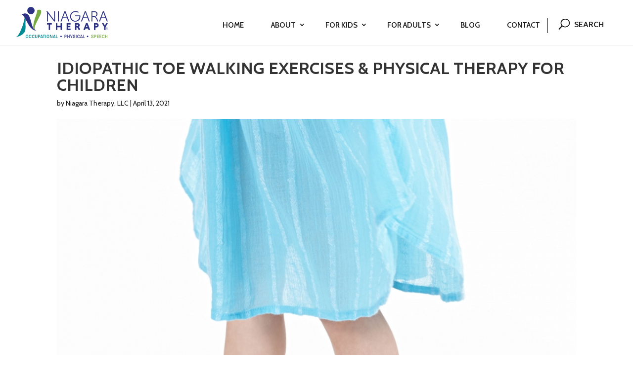

--- FILE ---
content_type: text/html; charset=utf-8
request_url: https://www.google.com/recaptcha/api2/anchor?ar=1&k=6Ley5q4cAAAAABQNsHNdoaB2EHXBJt1b-moORXze&co=aHR0cHM6Ly9uaWFnYXJhdGhlcmFweWxsYy5jb206NDQz&hl=en&v=N67nZn4AqZkNcbeMu4prBgzg&size=invisible&anchor-ms=20000&execute-ms=30000&cb=fbjkt67j9de5
body_size: 48753
content:
<!DOCTYPE HTML><html dir="ltr" lang="en"><head><meta http-equiv="Content-Type" content="text/html; charset=UTF-8">
<meta http-equiv="X-UA-Compatible" content="IE=edge">
<title>reCAPTCHA</title>
<style type="text/css">
/* cyrillic-ext */
@font-face {
  font-family: 'Roboto';
  font-style: normal;
  font-weight: 400;
  font-stretch: 100%;
  src: url(//fonts.gstatic.com/s/roboto/v48/KFO7CnqEu92Fr1ME7kSn66aGLdTylUAMa3GUBHMdazTgWw.woff2) format('woff2');
  unicode-range: U+0460-052F, U+1C80-1C8A, U+20B4, U+2DE0-2DFF, U+A640-A69F, U+FE2E-FE2F;
}
/* cyrillic */
@font-face {
  font-family: 'Roboto';
  font-style: normal;
  font-weight: 400;
  font-stretch: 100%;
  src: url(//fonts.gstatic.com/s/roboto/v48/KFO7CnqEu92Fr1ME7kSn66aGLdTylUAMa3iUBHMdazTgWw.woff2) format('woff2');
  unicode-range: U+0301, U+0400-045F, U+0490-0491, U+04B0-04B1, U+2116;
}
/* greek-ext */
@font-face {
  font-family: 'Roboto';
  font-style: normal;
  font-weight: 400;
  font-stretch: 100%;
  src: url(//fonts.gstatic.com/s/roboto/v48/KFO7CnqEu92Fr1ME7kSn66aGLdTylUAMa3CUBHMdazTgWw.woff2) format('woff2');
  unicode-range: U+1F00-1FFF;
}
/* greek */
@font-face {
  font-family: 'Roboto';
  font-style: normal;
  font-weight: 400;
  font-stretch: 100%;
  src: url(//fonts.gstatic.com/s/roboto/v48/KFO7CnqEu92Fr1ME7kSn66aGLdTylUAMa3-UBHMdazTgWw.woff2) format('woff2');
  unicode-range: U+0370-0377, U+037A-037F, U+0384-038A, U+038C, U+038E-03A1, U+03A3-03FF;
}
/* math */
@font-face {
  font-family: 'Roboto';
  font-style: normal;
  font-weight: 400;
  font-stretch: 100%;
  src: url(//fonts.gstatic.com/s/roboto/v48/KFO7CnqEu92Fr1ME7kSn66aGLdTylUAMawCUBHMdazTgWw.woff2) format('woff2');
  unicode-range: U+0302-0303, U+0305, U+0307-0308, U+0310, U+0312, U+0315, U+031A, U+0326-0327, U+032C, U+032F-0330, U+0332-0333, U+0338, U+033A, U+0346, U+034D, U+0391-03A1, U+03A3-03A9, U+03B1-03C9, U+03D1, U+03D5-03D6, U+03F0-03F1, U+03F4-03F5, U+2016-2017, U+2034-2038, U+203C, U+2040, U+2043, U+2047, U+2050, U+2057, U+205F, U+2070-2071, U+2074-208E, U+2090-209C, U+20D0-20DC, U+20E1, U+20E5-20EF, U+2100-2112, U+2114-2115, U+2117-2121, U+2123-214F, U+2190, U+2192, U+2194-21AE, U+21B0-21E5, U+21F1-21F2, U+21F4-2211, U+2213-2214, U+2216-22FF, U+2308-230B, U+2310, U+2319, U+231C-2321, U+2336-237A, U+237C, U+2395, U+239B-23B7, U+23D0, U+23DC-23E1, U+2474-2475, U+25AF, U+25B3, U+25B7, U+25BD, U+25C1, U+25CA, U+25CC, U+25FB, U+266D-266F, U+27C0-27FF, U+2900-2AFF, U+2B0E-2B11, U+2B30-2B4C, U+2BFE, U+3030, U+FF5B, U+FF5D, U+1D400-1D7FF, U+1EE00-1EEFF;
}
/* symbols */
@font-face {
  font-family: 'Roboto';
  font-style: normal;
  font-weight: 400;
  font-stretch: 100%;
  src: url(//fonts.gstatic.com/s/roboto/v48/KFO7CnqEu92Fr1ME7kSn66aGLdTylUAMaxKUBHMdazTgWw.woff2) format('woff2');
  unicode-range: U+0001-000C, U+000E-001F, U+007F-009F, U+20DD-20E0, U+20E2-20E4, U+2150-218F, U+2190, U+2192, U+2194-2199, U+21AF, U+21E6-21F0, U+21F3, U+2218-2219, U+2299, U+22C4-22C6, U+2300-243F, U+2440-244A, U+2460-24FF, U+25A0-27BF, U+2800-28FF, U+2921-2922, U+2981, U+29BF, U+29EB, U+2B00-2BFF, U+4DC0-4DFF, U+FFF9-FFFB, U+10140-1018E, U+10190-1019C, U+101A0, U+101D0-101FD, U+102E0-102FB, U+10E60-10E7E, U+1D2C0-1D2D3, U+1D2E0-1D37F, U+1F000-1F0FF, U+1F100-1F1AD, U+1F1E6-1F1FF, U+1F30D-1F30F, U+1F315, U+1F31C, U+1F31E, U+1F320-1F32C, U+1F336, U+1F378, U+1F37D, U+1F382, U+1F393-1F39F, U+1F3A7-1F3A8, U+1F3AC-1F3AF, U+1F3C2, U+1F3C4-1F3C6, U+1F3CA-1F3CE, U+1F3D4-1F3E0, U+1F3ED, U+1F3F1-1F3F3, U+1F3F5-1F3F7, U+1F408, U+1F415, U+1F41F, U+1F426, U+1F43F, U+1F441-1F442, U+1F444, U+1F446-1F449, U+1F44C-1F44E, U+1F453, U+1F46A, U+1F47D, U+1F4A3, U+1F4B0, U+1F4B3, U+1F4B9, U+1F4BB, U+1F4BF, U+1F4C8-1F4CB, U+1F4D6, U+1F4DA, U+1F4DF, U+1F4E3-1F4E6, U+1F4EA-1F4ED, U+1F4F7, U+1F4F9-1F4FB, U+1F4FD-1F4FE, U+1F503, U+1F507-1F50B, U+1F50D, U+1F512-1F513, U+1F53E-1F54A, U+1F54F-1F5FA, U+1F610, U+1F650-1F67F, U+1F687, U+1F68D, U+1F691, U+1F694, U+1F698, U+1F6AD, U+1F6B2, U+1F6B9-1F6BA, U+1F6BC, U+1F6C6-1F6CF, U+1F6D3-1F6D7, U+1F6E0-1F6EA, U+1F6F0-1F6F3, U+1F6F7-1F6FC, U+1F700-1F7FF, U+1F800-1F80B, U+1F810-1F847, U+1F850-1F859, U+1F860-1F887, U+1F890-1F8AD, U+1F8B0-1F8BB, U+1F8C0-1F8C1, U+1F900-1F90B, U+1F93B, U+1F946, U+1F984, U+1F996, U+1F9E9, U+1FA00-1FA6F, U+1FA70-1FA7C, U+1FA80-1FA89, U+1FA8F-1FAC6, U+1FACE-1FADC, U+1FADF-1FAE9, U+1FAF0-1FAF8, U+1FB00-1FBFF;
}
/* vietnamese */
@font-face {
  font-family: 'Roboto';
  font-style: normal;
  font-weight: 400;
  font-stretch: 100%;
  src: url(//fonts.gstatic.com/s/roboto/v48/KFO7CnqEu92Fr1ME7kSn66aGLdTylUAMa3OUBHMdazTgWw.woff2) format('woff2');
  unicode-range: U+0102-0103, U+0110-0111, U+0128-0129, U+0168-0169, U+01A0-01A1, U+01AF-01B0, U+0300-0301, U+0303-0304, U+0308-0309, U+0323, U+0329, U+1EA0-1EF9, U+20AB;
}
/* latin-ext */
@font-face {
  font-family: 'Roboto';
  font-style: normal;
  font-weight: 400;
  font-stretch: 100%;
  src: url(//fonts.gstatic.com/s/roboto/v48/KFO7CnqEu92Fr1ME7kSn66aGLdTylUAMa3KUBHMdazTgWw.woff2) format('woff2');
  unicode-range: U+0100-02BA, U+02BD-02C5, U+02C7-02CC, U+02CE-02D7, U+02DD-02FF, U+0304, U+0308, U+0329, U+1D00-1DBF, U+1E00-1E9F, U+1EF2-1EFF, U+2020, U+20A0-20AB, U+20AD-20C0, U+2113, U+2C60-2C7F, U+A720-A7FF;
}
/* latin */
@font-face {
  font-family: 'Roboto';
  font-style: normal;
  font-weight: 400;
  font-stretch: 100%;
  src: url(//fonts.gstatic.com/s/roboto/v48/KFO7CnqEu92Fr1ME7kSn66aGLdTylUAMa3yUBHMdazQ.woff2) format('woff2');
  unicode-range: U+0000-00FF, U+0131, U+0152-0153, U+02BB-02BC, U+02C6, U+02DA, U+02DC, U+0304, U+0308, U+0329, U+2000-206F, U+20AC, U+2122, U+2191, U+2193, U+2212, U+2215, U+FEFF, U+FFFD;
}
/* cyrillic-ext */
@font-face {
  font-family: 'Roboto';
  font-style: normal;
  font-weight: 500;
  font-stretch: 100%;
  src: url(//fonts.gstatic.com/s/roboto/v48/KFO7CnqEu92Fr1ME7kSn66aGLdTylUAMa3GUBHMdazTgWw.woff2) format('woff2');
  unicode-range: U+0460-052F, U+1C80-1C8A, U+20B4, U+2DE0-2DFF, U+A640-A69F, U+FE2E-FE2F;
}
/* cyrillic */
@font-face {
  font-family: 'Roboto';
  font-style: normal;
  font-weight: 500;
  font-stretch: 100%;
  src: url(//fonts.gstatic.com/s/roboto/v48/KFO7CnqEu92Fr1ME7kSn66aGLdTylUAMa3iUBHMdazTgWw.woff2) format('woff2');
  unicode-range: U+0301, U+0400-045F, U+0490-0491, U+04B0-04B1, U+2116;
}
/* greek-ext */
@font-face {
  font-family: 'Roboto';
  font-style: normal;
  font-weight: 500;
  font-stretch: 100%;
  src: url(//fonts.gstatic.com/s/roboto/v48/KFO7CnqEu92Fr1ME7kSn66aGLdTylUAMa3CUBHMdazTgWw.woff2) format('woff2');
  unicode-range: U+1F00-1FFF;
}
/* greek */
@font-face {
  font-family: 'Roboto';
  font-style: normal;
  font-weight: 500;
  font-stretch: 100%;
  src: url(//fonts.gstatic.com/s/roboto/v48/KFO7CnqEu92Fr1ME7kSn66aGLdTylUAMa3-UBHMdazTgWw.woff2) format('woff2');
  unicode-range: U+0370-0377, U+037A-037F, U+0384-038A, U+038C, U+038E-03A1, U+03A3-03FF;
}
/* math */
@font-face {
  font-family: 'Roboto';
  font-style: normal;
  font-weight: 500;
  font-stretch: 100%;
  src: url(//fonts.gstatic.com/s/roboto/v48/KFO7CnqEu92Fr1ME7kSn66aGLdTylUAMawCUBHMdazTgWw.woff2) format('woff2');
  unicode-range: U+0302-0303, U+0305, U+0307-0308, U+0310, U+0312, U+0315, U+031A, U+0326-0327, U+032C, U+032F-0330, U+0332-0333, U+0338, U+033A, U+0346, U+034D, U+0391-03A1, U+03A3-03A9, U+03B1-03C9, U+03D1, U+03D5-03D6, U+03F0-03F1, U+03F4-03F5, U+2016-2017, U+2034-2038, U+203C, U+2040, U+2043, U+2047, U+2050, U+2057, U+205F, U+2070-2071, U+2074-208E, U+2090-209C, U+20D0-20DC, U+20E1, U+20E5-20EF, U+2100-2112, U+2114-2115, U+2117-2121, U+2123-214F, U+2190, U+2192, U+2194-21AE, U+21B0-21E5, U+21F1-21F2, U+21F4-2211, U+2213-2214, U+2216-22FF, U+2308-230B, U+2310, U+2319, U+231C-2321, U+2336-237A, U+237C, U+2395, U+239B-23B7, U+23D0, U+23DC-23E1, U+2474-2475, U+25AF, U+25B3, U+25B7, U+25BD, U+25C1, U+25CA, U+25CC, U+25FB, U+266D-266F, U+27C0-27FF, U+2900-2AFF, U+2B0E-2B11, U+2B30-2B4C, U+2BFE, U+3030, U+FF5B, U+FF5D, U+1D400-1D7FF, U+1EE00-1EEFF;
}
/* symbols */
@font-face {
  font-family: 'Roboto';
  font-style: normal;
  font-weight: 500;
  font-stretch: 100%;
  src: url(//fonts.gstatic.com/s/roboto/v48/KFO7CnqEu92Fr1ME7kSn66aGLdTylUAMaxKUBHMdazTgWw.woff2) format('woff2');
  unicode-range: U+0001-000C, U+000E-001F, U+007F-009F, U+20DD-20E0, U+20E2-20E4, U+2150-218F, U+2190, U+2192, U+2194-2199, U+21AF, U+21E6-21F0, U+21F3, U+2218-2219, U+2299, U+22C4-22C6, U+2300-243F, U+2440-244A, U+2460-24FF, U+25A0-27BF, U+2800-28FF, U+2921-2922, U+2981, U+29BF, U+29EB, U+2B00-2BFF, U+4DC0-4DFF, U+FFF9-FFFB, U+10140-1018E, U+10190-1019C, U+101A0, U+101D0-101FD, U+102E0-102FB, U+10E60-10E7E, U+1D2C0-1D2D3, U+1D2E0-1D37F, U+1F000-1F0FF, U+1F100-1F1AD, U+1F1E6-1F1FF, U+1F30D-1F30F, U+1F315, U+1F31C, U+1F31E, U+1F320-1F32C, U+1F336, U+1F378, U+1F37D, U+1F382, U+1F393-1F39F, U+1F3A7-1F3A8, U+1F3AC-1F3AF, U+1F3C2, U+1F3C4-1F3C6, U+1F3CA-1F3CE, U+1F3D4-1F3E0, U+1F3ED, U+1F3F1-1F3F3, U+1F3F5-1F3F7, U+1F408, U+1F415, U+1F41F, U+1F426, U+1F43F, U+1F441-1F442, U+1F444, U+1F446-1F449, U+1F44C-1F44E, U+1F453, U+1F46A, U+1F47D, U+1F4A3, U+1F4B0, U+1F4B3, U+1F4B9, U+1F4BB, U+1F4BF, U+1F4C8-1F4CB, U+1F4D6, U+1F4DA, U+1F4DF, U+1F4E3-1F4E6, U+1F4EA-1F4ED, U+1F4F7, U+1F4F9-1F4FB, U+1F4FD-1F4FE, U+1F503, U+1F507-1F50B, U+1F50D, U+1F512-1F513, U+1F53E-1F54A, U+1F54F-1F5FA, U+1F610, U+1F650-1F67F, U+1F687, U+1F68D, U+1F691, U+1F694, U+1F698, U+1F6AD, U+1F6B2, U+1F6B9-1F6BA, U+1F6BC, U+1F6C6-1F6CF, U+1F6D3-1F6D7, U+1F6E0-1F6EA, U+1F6F0-1F6F3, U+1F6F7-1F6FC, U+1F700-1F7FF, U+1F800-1F80B, U+1F810-1F847, U+1F850-1F859, U+1F860-1F887, U+1F890-1F8AD, U+1F8B0-1F8BB, U+1F8C0-1F8C1, U+1F900-1F90B, U+1F93B, U+1F946, U+1F984, U+1F996, U+1F9E9, U+1FA00-1FA6F, U+1FA70-1FA7C, U+1FA80-1FA89, U+1FA8F-1FAC6, U+1FACE-1FADC, U+1FADF-1FAE9, U+1FAF0-1FAF8, U+1FB00-1FBFF;
}
/* vietnamese */
@font-face {
  font-family: 'Roboto';
  font-style: normal;
  font-weight: 500;
  font-stretch: 100%;
  src: url(//fonts.gstatic.com/s/roboto/v48/KFO7CnqEu92Fr1ME7kSn66aGLdTylUAMa3OUBHMdazTgWw.woff2) format('woff2');
  unicode-range: U+0102-0103, U+0110-0111, U+0128-0129, U+0168-0169, U+01A0-01A1, U+01AF-01B0, U+0300-0301, U+0303-0304, U+0308-0309, U+0323, U+0329, U+1EA0-1EF9, U+20AB;
}
/* latin-ext */
@font-face {
  font-family: 'Roboto';
  font-style: normal;
  font-weight: 500;
  font-stretch: 100%;
  src: url(//fonts.gstatic.com/s/roboto/v48/KFO7CnqEu92Fr1ME7kSn66aGLdTylUAMa3KUBHMdazTgWw.woff2) format('woff2');
  unicode-range: U+0100-02BA, U+02BD-02C5, U+02C7-02CC, U+02CE-02D7, U+02DD-02FF, U+0304, U+0308, U+0329, U+1D00-1DBF, U+1E00-1E9F, U+1EF2-1EFF, U+2020, U+20A0-20AB, U+20AD-20C0, U+2113, U+2C60-2C7F, U+A720-A7FF;
}
/* latin */
@font-face {
  font-family: 'Roboto';
  font-style: normal;
  font-weight: 500;
  font-stretch: 100%;
  src: url(//fonts.gstatic.com/s/roboto/v48/KFO7CnqEu92Fr1ME7kSn66aGLdTylUAMa3yUBHMdazQ.woff2) format('woff2');
  unicode-range: U+0000-00FF, U+0131, U+0152-0153, U+02BB-02BC, U+02C6, U+02DA, U+02DC, U+0304, U+0308, U+0329, U+2000-206F, U+20AC, U+2122, U+2191, U+2193, U+2212, U+2215, U+FEFF, U+FFFD;
}
/* cyrillic-ext */
@font-face {
  font-family: 'Roboto';
  font-style: normal;
  font-weight: 900;
  font-stretch: 100%;
  src: url(//fonts.gstatic.com/s/roboto/v48/KFO7CnqEu92Fr1ME7kSn66aGLdTylUAMa3GUBHMdazTgWw.woff2) format('woff2');
  unicode-range: U+0460-052F, U+1C80-1C8A, U+20B4, U+2DE0-2DFF, U+A640-A69F, U+FE2E-FE2F;
}
/* cyrillic */
@font-face {
  font-family: 'Roboto';
  font-style: normal;
  font-weight: 900;
  font-stretch: 100%;
  src: url(//fonts.gstatic.com/s/roboto/v48/KFO7CnqEu92Fr1ME7kSn66aGLdTylUAMa3iUBHMdazTgWw.woff2) format('woff2');
  unicode-range: U+0301, U+0400-045F, U+0490-0491, U+04B0-04B1, U+2116;
}
/* greek-ext */
@font-face {
  font-family: 'Roboto';
  font-style: normal;
  font-weight: 900;
  font-stretch: 100%;
  src: url(//fonts.gstatic.com/s/roboto/v48/KFO7CnqEu92Fr1ME7kSn66aGLdTylUAMa3CUBHMdazTgWw.woff2) format('woff2');
  unicode-range: U+1F00-1FFF;
}
/* greek */
@font-face {
  font-family: 'Roboto';
  font-style: normal;
  font-weight: 900;
  font-stretch: 100%;
  src: url(//fonts.gstatic.com/s/roboto/v48/KFO7CnqEu92Fr1ME7kSn66aGLdTylUAMa3-UBHMdazTgWw.woff2) format('woff2');
  unicode-range: U+0370-0377, U+037A-037F, U+0384-038A, U+038C, U+038E-03A1, U+03A3-03FF;
}
/* math */
@font-face {
  font-family: 'Roboto';
  font-style: normal;
  font-weight: 900;
  font-stretch: 100%;
  src: url(//fonts.gstatic.com/s/roboto/v48/KFO7CnqEu92Fr1ME7kSn66aGLdTylUAMawCUBHMdazTgWw.woff2) format('woff2');
  unicode-range: U+0302-0303, U+0305, U+0307-0308, U+0310, U+0312, U+0315, U+031A, U+0326-0327, U+032C, U+032F-0330, U+0332-0333, U+0338, U+033A, U+0346, U+034D, U+0391-03A1, U+03A3-03A9, U+03B1-03C9, U+03D1, U+03D5-03D6, U+03F0-03F1, U+03F4-03F5, U+2016-2017, U+2034-2038, U+203C, U+2040, U+2043, U+2047, U+2050, U+2057, U+205F, U+2070-2071, U+2074-208E, U+2090-209C, U+20D0-20DC, U+20E1, U+20E5-20EF, U+2100-2112, U+2114-2115, U+2117-2121, U+2123-214F, U+2190, U+2192, U+2194-21AE, U+21B0-21E5, U+21F1-21F2, U+21F4-2211, U+2213-2214, U+2216-22FF, U+2308-230B, U+2310, U+2319, U+231C-2321, U+2336-237A, U+237C, U+2395, U+239B-23B7, U+23D0, U+23DC-23E1, U+2474-2475, U+25AF, U+25B3, U+25B7, U+25BD, U+25C1, U+25CA, U+25CC, U+25FB, U+266D-266F, U+27C0-27FF, U+2900-2AFF, U+2B0E-2B11, U+2B30-2B4C, U+2BFE, U+3030, U+FF5B, U+FF5D, U+1D400-1D7FF, U+1EE00-1EEFF;
}
/* symbols */
@font-face {
  font-family: 'Roboto';
  font-style: normal;
  font-weight: 900;
  font-stretch: 100%;
  src: url(//fonts.gstatic.com/s/roboto/v48/KFO7CnqEu92Fr1ME7kSn66aGLdTylUAMaxKUBHMdazTgWw.woff2) format('woff2');
  unicode-range: U+0001-000C, U+000E-001F, U+007F-009F, U+20DD-20E0, U+20E2-20E4, U+2150-218F, U+2190, U+2192, U+2194-2199, U+21AF, U+21E6-21F0, U+21F3, U+2218-2219, U+2299, U+22C4-22C6, U+2300-243F, U+2440-244A, U+2460-24FF, U+25A0-27BF, U+2800-28FF, U+2921-2922, U+2981, U+29BF, U+29EB, U+2B00-2BFF, U+4DC0-4DFF, U+FFF9-FFFB, U+10140-1018E, U+10190-1019C, U+101A0, U+101D0-101FD, U+102E0-102FB, U+10E60-10E7E, U+1D2C0-1D2D3, U+1D2E0-1D37F, U+1F000-1F0FF, U+1F100-1F1AD, U+1F1E6-1F1FF, U+1F30D-1F30F, U+1F315, U+1F31C, U+1F31E, U+1F320-1F32C, U+1F336, U+1F378, U+1F37D, U+1F382, U+1F393-1F39F, U+1F3A7-1F3A8, U+1F3AC-1F3AF, U+1F3C2, U+1F3C4-1F3C6, U+1F3CA-1F3CE, U+1F3D4-1F3E0, U+1F3ED, U+1F3F1-1F3F3, U+1F3F5-1F3F7, U+1F408, U+1F415, U+1F41F, U+1F426, U+1F43F, U+1F441-1F442, U+1F444, U+1F446-1F449, U+1F44C-1F44E, U+1F453, U+1F46A, U+1F47D, U+1F4A3, U+1F4B0, U+1F4B3, U+1F4B9, U+1F4BB, U+1F4BF, U+1F4C8-1F4CB, U+1F4D6, U+1F4DA, U+1F4DF, U+1F4E3-1F4E6, U+1F4EA-1F4ED, U+1F4F7, U+1F4F9-1F4FB, U+1F4FD-1F4FE, U+1F503, U+1F507-1F50B, U+1F50D, U+1F512-1F513, U+1F53E-1F54A, U+1F54F-1F5FA, U+1F610, U+1F650-1F67F, U+1F687, U+1F68D, U+1F691, U+1F694, U+1F698, U+1F6AD, U+1F6B2, U+1F6B9-1F6BA, U+1F6BC, U+1F6C6-1F6CF, U+1F6D3-1F6D7, U+1F6E0-1F6EA, U+1F6F0-1F6F3, U+1F6F7-1F6FC, U+1F700-1F7FF, U+1F800-1F80B, U+1F810-1F847, U+1F850-1F859, U+1F860-1F887, U+1F890-1F8AD, U+1F8B0-1F8BB, U+1F8C0-1F8C1, U+1F900-1F90B, U+1F93B, U+1F946, U+1F984, U+1F996, U+1F9E9, U+1FA00-1FA6F, U+1FA70-1FA7C, U+1FA80-1FA89, U+1FA8F-1FAC6, U+1FACE-1FADC, U+1FADF-1FAE9, U+1FAF0-1FAF8, U+1FB00-1FBFF;
}
/* vietnamese */
@font-face {
  font-family: 'Roboto';
  font-style: normal;
  font-weight: 900;
  font-stretch: 100%;
  src: url(//fonts.gstatic.com/s/roboto/v48/KFO7CnqEu92Fr1ME7kSn66aGLdTylUAMa3OUBHMdazTgWw.woff2) format('woff2');
  unicode-range: U+0102-0103, U+0110-0111, U+0128-0129, U+0168-0169, U+01A0-01A1, U+01AF-01B0, U+0300-0301, U+0303-0304, U+0308-0309, U+0323, U+0329, U+1EA0-1EF9, U+20AB;
}
/* latin-ext */
@font-face {
  font-family: 'Roboto';
  font-style: normal;
  font-weight: 900;
  font-stretch: 100%;
  src: url(//fonts.gstatic.com/s/roboto/v48/KFO7CnqEu92Fr1ME7kSn66aGLdTylUAMa3KUBHMdazTgWw.woff2) format('woff2');
  unicode-range: U+0100-02BA, U+02BD-02C5, U+02C7-02CC, U+02CE-02D7, U+02DD-02FF, U+0304, U+0308, U+0329, U+1D00-1DBF, U+1E00-1E9F, U+1EF2-1EFF, U+2020, U+20A0-20AB, U+20AD-20C0, U+2113, U+2C60-2C7F, U+A720-A7FF;
}
/* latin */
@font-face {
  font-family: 'Roboto';
  font-style: normal;
  font-weight: 900;
  font-stretch: 100%;
  src: url(//fonts.gstatic.com/s/roboto/v48/KFO7CnqEu92Fr1ME7kSn66aGLdTylUAMa3yUBHMdazQ.woff2) format('woff2');
  unicode-range: U+0000-00FF, U+0131, U+0152-0153, U+02BB-02BC, U+02C6, U+02DA, U+02DC, U+0304, U+0308, U+0329, U+2000-206F, U+20AC, U+2122, U+2191, U+2193, U+2212, U+2215, U+FEFF, U+FFFD;
}

</style>
<link rel="stylesheet" type="text/css" href="https://www.gstatic.com/recaptcha/releases/N67nZn4AqZkNcbeMu4prBgzg/styles__ltr.css">
<script nonce="3d-yyqOmziN_WVWyTM_qTw" type="text/javascript">window['__recaptcha_api'] = 'https://www.google.com/recaptcha/api2/';</script>
<script type="text/javascript" src="https://www.gstatic.com/recaptcha/releases/N67nZn4AqZkNcbeMu4prBgzg/recaptcha__en.js" nonce="3d-yyqOmziN_WVWyTM_qTw">
      
    </script></head>
<body><div id="rc-anchor-alert" class="rc-anchor-alert"></div>
<input type="hidden" id="recaptcha-token" value="[base64]">
<script type="text/javascript" nonce="3d-yyqOmziN_WVWyTM_qTw">
      recaptcha.anchor.Main.init("[\x22ainput\x22,[\x22bgdata\x22,\x22\x22,\[base64]/[base64]/MjU1Ong/[base64]/[base64]/[base64]/[base64]/[base64]/[base64]/[base64]/[base64]/[base64]/[base64]/[base64]/[base64]/[base64]/[base64]/[base64]\\u003d\x22,\[base64]\\u003d\\u003d\x22,\x22wo07JsK6cVIdEMKZZsO5woYheMK+QgfCo8KdwrTDh8OwJ8O5bRTDm8Kmw7HCmyXDscKLw4dhw4oowrvDmsKfw4gXLD8xeMKfw54Yw7/[base64]/w4YxwqnCg3jDphkCfAzChm4+TMKtF8KSO8OGQsOQJcOTemTDpMKoDMO2w4HDnMK3JsKzw7dWBm3Cs0vDpTjCnMOgw7VJIkPCtinCjGFgwoxVw5FNw7dRU1FOwrkVJcOLw5lRwrpsEWbCu8Ocw7/DucOtwrwSQTjDhhw+McOwSsOQw4UTwrrCncOxK8ORw7LDu2bDsTPCslbCtGjDhMKSBEjDkwpnNGrChsOnwoLDh8Klwq/CuMOnwprDkCJXeCx8wqHDrxlMSWoSNlspUsOrwrzClREHwo/Dnz1KwrBHRMKrHsOrwqXCn8OTRgnDm8KHEVI9wq3DicOHZTMFw49fY8Oqwp3DucOpwqc7w6Zrw5/Cl8KbGsO0K2gILcOkwrQjwrDCucKWXMOXwrfDk1bDtsK7csKyUcK0w7phw4XDhQtAw5LDnsO1w63DklHCjcONdsK6IkVUMwIvZxNEw5toc8KuMMO2w4DCmMORw7PDqwnDhMKuAlTCsELCtsO8wrR0Gx8wwr10w694w43CscOaw7rDu8KZd8OiE3Ujw4gQwrZdwrQNw7/Du8ObbRzCj8KdfmnCrDbDswrDrMOfwqLCsMO7e8KyR8OVw68pP8OBIcKAw4MQfmbDo1vDpcOjw53Do3ICN8KJw5YGQ0IDXzMkw4vCq1jCq1gwPn/Dg0LCj8KSw4vDhcOGw7/CoXhlwrTDsEHDocOZw6TDvnVkw7VYIsO2w7LCl0kgwqXDtMKKw7pJwofDrkXDnE3DuGfCsMOfwo/[base64]/Cnh9pwpbCl8OmUGbCnDUmLzEzw6BPOMKRTRQXw45Hwr/Dg8OLEsKxf8OXZhjDt8KaSjTCjMKYG15jMcOrw5bDigrDqFMVEcK1Yn/[base64]/[base64]/wqrDsA/[base64]/w6sBNMK9ZcOoej/Crlx4bsOLJU7DphdvA8OORsOAwrxuOMOSfMOySsOHw6sOfiU4URHCq2DCjzPCnF1lIUzDj8KUwpvDhcOJFhvCshbCg8O+w5nDjhLDscO+w71dRy3CtllONnTClMKmX0xJw5HCrsKLeUlDb8KhYn7Dt8Kwbl3DlsKcw7RWDGl1AcOkBcK/KgdnYFDDtm7CvA80w73DosKkwoFmTy7Cq1h4FMK/w7nCnRnCiUPCrMKcXsKiwpAfNsKUFVl9w5lLJsOvOBtJwpPDsUYhVl50w4nDolIcwooTw7M+UXg0fMKKw5dEw4lDfcKjw7wfHsKuLsKWHj/Dg8KCTBxKw4rCo8OtUhAoCx7Dj8Oqw7pjAxorw7Q7wozDuMKNXsOSw4Bkw6rDp1fDrcKpwrTDmsOTccOvZcOQw7TDr8KiTsKWSsKmwobDkxbDnkvClUJtKyHDicOPwpfDo2nCg8Obw5YBwrbCvXARwobDlwckdsKofGTDv1/[base64]/DkRnDkMONGCfCrsK1wrAMw7g3wpF0wqUeWcKzRkdxWcOGwqLCkno8w6zCt8OwwoZvaMK1NcOIw508wrDCjhLDg8K/[base64]/[base64]/CvibDtl/[base64]/DjC7DgSPDhxJaLAsYwo7DiBXCu8OVw4rCq8OxwrJPN8KJwpNEES9TwpVQw5hMwpjDuUYcwqbCtRQTNcKowonCsMKzN1bClsOeCcOAJMKBDBk6RmjCq8KqecOfwp1Rw4vCrgMAwogYw7/CvsOPZ01LdDEiwqHDnQvCum/CklPDmsOQI8KRw73DixXDkMKZGz/Dsxl8w6ZkXsKuwpHDlcODK8OywqLCoMKfJ0XCnWvCti7CvHnDgD8ow7ggW8O/[base64]/[base64]/[base64]/CkcK8J8Oxw7vCrMKyw5NDF2nCrcKpwqNTw6zDr8OiOcOZXcKVwqPDlcOdwrUUQ8OtbcK1C8Ocwq4+wpt9Xnx6BkvCr8KbVGPDsMOZwo9Gw6/Dt8OacU7Dnm5iwr/CqCA8H0AaHMO7esKCZlBBw6DDoHlDw6jCiClWIMONTAvDlMOGwqUmwppOwrYRw7LCgsKlwqvCuGzCuEA4w4J5R8OaQ0bDlsOPFcOMISbDjF4cw5nDgUjCi8Kgw7/CilMcAATCk8O3w4tpdMKhwrFtwr/DoyLDpBwnw5Q7w5h/w7LDvnYhw5gsMMOTdRkffB3DtsOdXjjCosO9wp5twq5Xw6rCp8OcwqIpN8O/w6IEXxXDpMK1w6QZwpgjfcOgwqdCIcKDwrPCgX/Dqk/[base64]/[base64]/CgDUnwovCoBoiL8KWdsO3wr3DuUJtwqsrw5DCkMKIw5zCpSU1wp5Iw6NDwr3DuEoDw69GDzwpw6tuFsOtwrvDm2McwrgMOsOHw5LCtsOtwqvDpm1SbSUrCj/DnMK2R2DCqQdkXsKheMO6woBvw7zDiMKmWV5+WMOdZcOCTsKyw4FSwo3Cp8O9OsK1dsOew5xUW35Ew5E+w71EUyUXOHPCtMKuRWXDuMKXwrvCuzTDuMKFwo3CqUoPWEF0w6nDjMKyTms6wqJOaTl/HhTDmlE7wqvCkMKpLgYXVXYcw5zCuRLCrBzCksK4w7HDkABsw7VOw4QHBcOvw4nDgF9fwr0QKkxIw7oYD8OHKgvDpy41w5MSw7LDlHJZNTVwwo0cNsO8NFZ6JMK3dcKyMm1nw6/DncKKwo9qBE/CkCXClUfDr3NiDgzCsRbCtMKjZsOqwq48DhQfw4wCFAPCog57d3A2Ch81CyQUwqVRw7lrw4gcWcK5CcO1WEbCqlEKMi/DrsOPwovDksOZwo5adsOSNUPCsXXDqFNKwoh4bsOtTTV9wqsNwo3Dl8Khwp5MQRIPw50ZHlvDk8KPBGwhQgp6bGI+Uihyw6J8wpjCr1Vuw5YNwpw/wqUZwqUhwpwiw7xpwpnDtFfCgidiwqnDgl96BTg4Z2Yww4BtakEOVW/Cp8OQw6LDin3Dt2LDlW3CuHgpKXhwdcOowq/[base64]/EMKDH8Kgwr0lwr4MYsKXw6YPwoHDv3svUWYZwr/Ct0HDmMKqOkXDvsKuwqNrwpjCqB3CnUQ8w48sXsKbwrw6wpgGM3PCvsO2w6k1wpbDlybDgF4pAFXDisObATwAwr9/wqFqZxbDujPDncOKw7kuw7XCnFo5w6pww59+GXfDkMK+wrpbwoxNwrR8w6ljw6pRwo4cUyE6wrjCpgPDrMKiwpnDohQdLsKww7LDq8KTMEk0Fm/CqsK3eXTDpMOpNMOYwpTCiydIBMK9w6IHA8OXw5paVMK0CcKCAX5zwrLDlMOBwqXCk1UwwqdbwrnCgDXDtMOdZlpswpJKw61QXDbDnMOveGDClzcuwrQYw7c/YcOtVSM5wpbCq8KUGsK5w5FPw75kfyshbzHDsXkmBMOOSzHDm8OHTsK2e3AtDcOsDsOsw4fDpy/DucORwr8nw6JAIWJ9w7bCrSYXR8ONwr8XwrXCjsKGKWA3w4rDnCN7w7XDkRpwB1HCtmzDmsOMQ0Bcw4bDl8Ocw50QworDm2HDn2rCjzrDnEAnZyrCgcK3w713MsKAGiZaw7YIw5cMwqTCsCk3A8Olw6nCmsKswqzDhMKUI8O2G8KDHsOCQ8KLNMKhw6/Cp8OBZcK0YUAvwrvCrsK4PsKPdsOkYB3DtBvDu8OMwo7DiMOLGilMw4TDnMO0wotXw5/[base64]/b2ZbdsOFGsOEYTPDn8KjLQdxw7k7IsKCQcKgOng8FcO3w4HCkUJTwpp6wobCnFLDpRPDkT4UOS7CpcOLw6DCmMKbc0PCr8O3UAoHNlQew77DkMKGZsKpNRTClsOAGgkDeCwBw6s1LcKLwoLCvcKBwoB9BMO8Y14wwpHDnD5JaMOowo7Cukl7V2t/[base64]/Dsy7DuD/[base64]/w6kWZykiwr4ZelLDnjXCv8O9wrXDicOXwogowpBow7pgc8OLwooGwrbDlMKpwowFw6nCkcKXQ8O1W8OtG8O2Ejw/wpQ3w6t7IcO9wrkkGCvDksKjMsK+IxHCmcOAw47DhizCkcKrw6MOwq5jw4Egw7LChnYwBsKfLHRkPMOjw4xSREVZwpHClEzCuQVpwqHDuG/Drw/[base64]/ChjTDuMOqGiHCmyHDlMKnw4NWeMOKCns8w6FBwrfCusKzwohKJR46w53Dj8KcLsOPwofCisKqw4NBw6kNHhpCOyDDgMK/[base64]/[base64]/[base64]/DocKnw6bCisKGFcO4w7nCo8O/[base64]/Dj2nCm8O1RGTDo8OnIsOJWsK/wpXDmMKRClcLw53DhgF2G8OWw60iQgDDpwwuw7pJP0JMw5/[base64]/DpnLCvMK5KQfDj8KNWMK3asK/cTzCg8KLwqrDl8KXUB7CpHzCr3Yqw6/DvsOQw6LCqcOiwrtQS1vDocKgw6guPMKXw43CkgvDnsK3wrLDt2RIVcO+wrM1LMKcwq7CsycqBlXCoEMQw6LCg8Knw54cB2/Djwklw4nCnyNaBB/DtD5ZTsOswqBjOcOYanVCw5bCusO2w5DDgsO9w4nDpHHDk8OHwpbCuWTDqsOVwrHCq8KAw6lkNjjDo8KPw7/DgMOUIhYyMW7DisOLwooZcMOxcMO9w7NpI8Kjw5xpwobCjsORw6rDq8OMwrrCuHvDggPCqATDgsO/DcK6b8Osf8OgwpbDmcOsPVvCqWVLwqMhwo41w4/Ck8K/wolIwqPCs182dlwNwr81w6rDkCnCvWlRwpDCkiAjAHLDnixYwoDDsxbDq8OwZX1sQMOLw7/Cr8Ogw4wVYcKsw5DCuQ3CoQ3DplYXw7hNWQE9w5hqw7MDw5ogScKDax3CkMKCBRLCk2bCuhTCo8KfSg1uw7LCgsKXCzzChMK4asKrwpAubcOHw48/[base64]/DsMKyJsKCwrLDoxrCrUTDlMOcEV1EwqHDt8KMVgEPw6xTwoMMPMOgw7FjHMKOwqHDrRnDgywbH8KZw4/Ck3xCwqXCoXpjw7BFw6gQwrYjKAHDghvCh2bDhcOiTcOMPMKFw6vCrsKpwr0UwonDisK5DMOPw6t+w50WYSYTLjgUwp/CpcKsJB3DmcKoScKsL8KsKHbCtcOFwpLDsm8XdTzDhsKlfsOVwpB9H23Ct1g/wrfDgRrClCfDlsO4R8OidnzDomXCsSLDiMOPw5HCnsO4woTDtgk0wojDicK1AMKZwpN1B8KTSsKZw5tHHsK/wq9EU8Kiw7/DjjEKBkXCtsOgVWhVw7UTwobCosKsPcKSwqBKw6LCi8OuAncaOsKCBcOiwp7Chl3CusOVw7nCscOtHcOcwpHDssKPOBHDuMK0J8OFwqQDKTdaEMO3w6klAsO8wo/[base64]/DhRTDjsKfX8O7LWTCjcKXWwIwKcKSKmDDt8K1YsK9MMOTw69bNSHCjsK8XcOKCcKlw7fDlcOTwqDDp3TCklIAH8OdSEvDg8KPwqIiwrXCqcKmwofCt1ACw4RAwr/CqUDDpRRVBXVNF8ORw6PCjcOcA8KRSMOdZsO2TA1wXhBpLsK/wodmR2LDhcKGwrzCnlkew6/[base64]/w6DCvsKda8KYVMKIwqwAaljDlnI0MMKZw7VJwr7DlMODYsKow7nDgSFPAH/DgcKNw6HCrDzDmsKgTcOtAcOibmnDhcOUwobDqsOqwpLDmMKmIFLDpD9/wqg5a8KnI8OvSwPCsC0meQRXwpnCv3ItBDNaeMKJI8KMwrk3wodPc8KvPmzCj27DpMKRbXfDkh5LMsKpwqHDtFHDlcKjw5hjYlnCqsOgwoDDvHQrw7bDqHzCmsOnw4/CiBzCh0zDnMKLwoxoHcOvQ8KEw7hiH0vCmEgpN8Oxwro0w7rCk3rDjx3DqsOvwoHDmWjCosKgw57Dg8OXTV5jBcKHwrLCl8OsVXzDun/Cv8KLe1LCqcKZdsOswqTDolvDrsO2w4jCkzFww4kNw7PDk8ODwonChTBdcB/[base64]/w7nDmcKpcSElw7hTw7bDgsOGGMKOw5Qjw6AiGsKOwp0jwp7Dii93DiNGwqsSw6LDocKSwo3CsFt4wq0rw4/Dp03DkMOAwpwHb8OUEznDl2QHay7Dp8OWJsOxw75hR0jCgAAVXsO4w7HCoMOZw4TCq8KFwoHCpcO9NSHCp8KDdcK3woXCiRlYFMOew5zChcO/[base64]/CjmbCrcO2XBTCujzClMKKcG/DnEsTBcKYwpLDngkxcD7CgMKKw78OYHwawr/DvzrDpEN3PHtpw4TCqBg1GmFNAjbCjQNVw6DDnA/ChDrDjcOjwrbChHdhwqRwU8Ksw73CosOqwqXDomkzw7dmw6HDjMK/JU4Gw5fDg8OowqzDhCfCssOTfCR2wqMgVCUbwprDsRU2wr16w6hUB8KZcwtkwpRue8KHwqkrGsO3wrzDq8OKw5cNwoXCjcKQXcKUw7/Dk8O3F8OoZMKRw5wbwrnDhiBlDFjCpDwPPTTDlcKGwrTDuMORwoLCgsOtwqHColtsw5TCmMKrw5nCoS4RAMObez4LXjXDhzzDq2/ClMKZb8OTZB0uLsOAw7pfS8OSEMOrwqg1RcKUwpzDoMKswpU6A14SfG4Owr/DlyoqOcKAcn/DosOqZFzDrwHCgsOkw5cBw6HDt8OIw7YZXcKvwro3wrrCvTnCscOfwq1IfMKaTUHDncOhVl5AwqdRGmbDlMKlwqvDmcO8wrNfbMKuLnggw4UTw6lzw5DDiT82d8Ojwo/DicOlw73Ci8Kmwq7Dqwcawr3CjcOHw79jCMK5w5dSw5DDtX3Dh8K/woLCiH4ww7VawprCvRLCk8K9wqZqcMOnwrXDvMO/UyTCkFtjwovCu0l7XcOHw5A+TVvCjsK9CX/DsMOWb8KOMcOqN8KoK17Cv8Onwo7Ct8KSw5nCqQRSw696w7Vhwp0IccKrw6QyOF/Dl8OoOzzDuRUHF18bahPCocKtwoDCvMKnwoXCpljCgiVVPDHCjTx1E8K1w7HDkcOAwpjDmMOIH8OsZxDDgsKhw7obw4pBJMKiUMOLYcK4wr9JKg1Sb8KDWsOtwrDCt2tVIEvDuMOEMR1tW8KNQsOaFBBqOMKZw7lOw6lPGH/CiHEcw67DtSgMbxZaw4/DusKNwpMACnzDtcOKwog+VSsJw6UMw7srK8KJYgnCn8ORw5jCrAYgKsOhwqwmwoUOecKTAsKCwrViCV0YH8KPwq/[base64]/wqp6Y8KUwohNf8O2UCh6wrx1w77DoRXDg0c8BWbCn2/DkzkQw64/wr/DlGA6wqrCmMK+wp0EVFbDmmvCsMOlE2fCicKswpQgbMOYwqbDg2Ngw5kdw6TChsKQw7xdw5NPKArCkm0HwpRbwrPDlMOAIXDCiHYTK2bCp8OLwrcmw73CkCDDpsOzw6/Cr8KZIXhuwpAfw7keQ8K9UMKaw4zDvcO4wrfCtcKLw788Uh/Ch30Xc0tDw6d6FcKiw7hUwp1LwoXDosKaTcOmBBTCulfDhWTCgMONfV42w6PCrMOWXRrCo0ECwrHDq8KiwqXDjwpMwrwXXXbDvsONwrFlwo1KwoADwpzCixrDsMO1R3vDlmoSR23Dq8OKwqrCpMKIRAhmw57Dl8KuwqZkw59Aw71dKmTCok/DmcKmwoDDpMKmw7EFw7DClWjCni5gwqbCuMKbbhx7w7Afw7jCiHMLbMOiWcOMf8O2ZMOkwpPDtXjDmMONw73DglYVFcKiJMO4HW7DlB8vP8KRUsKfwrjDj2IeBiHDksKRwpDDhsKvw59JDC7DvyHCjHcAJnVFwoRZPcOrwq/Dk8KAwpnCgMOiw5HCrMO/[base64]/[base64]/w55Jw4lVw4JEAMOaY0rCvgNkw58kBVNEJn/Cl8K0wp4YTcORw4DCucKPw4xhQ2ZoNMOawrFjw5tefAIEGR3Cu8KCCinDiMOkwoUUOBPDj8KxwqbCoWzDjFnDqMKHW0zDnQAXMlfDkcO9wpvCqcKSZcKfP2BqwqcIw4vClcOOw4/DsTADWUNkHBtKwp5CwrI0wo8vQsKMwqBfwpQQwoPChsObFMK1KhFDHibDqsO7wpQTVcKlwrMNGsKXwr91K8OwJMO6f8OVLsK8wqbDgQPCtMKxHjpDYcOvwp96wo/CqRNRTcKYw6ckBwfDnAYnYgskYj7DjMKZw4fCiGbCjsOFw4Maw5w/wqAxCMO0wrA6w5s8w6bDnk1TLsK2w7s2w7wOwpPCrmUcNlzCtcOeWgcKwo/CpcOwwoTDiULDlcOGaTwlPxAJwr4Aw4HDlD/DjFlawp5US0rCt8KaRMO4XcKDwq3DscOJwo7ChTPDiUQOw7XDrsKOwr9FRcKLL0bChcOTfXvCoht+w7QNwrwKVgXCgSpZw7zCr8Opwqolwqd5wpbCiXoyT8K6wrp/woNCwqFjbSjCtB3Dvx56w6HCmsKCw6TCoWMiwqB2KR3Dg0jClsKOTMKpwq7DgzLCvcK2wpwuwrIiw4VEJ2vCjX0GKcOTwqEiSWLDmsK/wpZ8w7B/GcKlW8O+DgkUw7VXw5l5wr06w5Vzw6cHwobDiMKSHcOIVsOywpxDZ8O+UsKdwpsiwq3DhsOdwoXCs07DjMKLWyQnbsKqwqHDkMO8J8OywrfDjBc6w4Yew55pwojDoW/DgMOIbMOwWcK+csOFBsOEG8OYw6LCrXXDicONw4HCuxTCr0fCvAHCiwXDpcKSwppYE8OGGsOCIMKdw6Jyw6Rrwrchw6pNw6Auwqo1GH1sE8K0wo4Ww4LChxUtOgACw7XDomAMw7c3w7QzwrvCicOsw5XCkTNfwpNMLMOpHcKlasKoZcKKcW/Ctx1/Kwh+wrTChMOSJMOrc1bClMKxW8OAwrFtw53DvCrDncOBwrHDrQvCv8KVwqfCjn7DvUDCs8O7w7HDqsKcOsOGNMKFwqJDOcKOwqEaw67Cs8KWDMOOwprDqnFtwr7DjScDw5tXwoLCigt2wqTCsMOMw452a8KFacODAW/CoA1VXVkoGsKoI8K9w7UOLk/DkyLCsnvDrsOGwqnDlh0Aw5vDn1/CgTTCmcKSEMOjfcKSwrfCpcOxSMKlw6HCkMKiNMKTw41Iwp8LHcKILcKEWMOsw7wtWUTCjcOww7XDtGJJA13CrcO+ecOFw5lgOsKmw6jDgsKTwrLCjsKtwoTCnxfCo8KBZcKWLMKiRsKsw742F8O/woMsw5h2w5ItR0PDmsKbbMOOLTDCn8KUw57CnQwowpx9c2kswq/[base64]/CnhljwoRgw6bCoUcgOVdAC8OgWjdLw7jCqEfCm8KDw6ZWwpPCqsOdw6XCk8KXw5Eewo3Dt0tWwp7DnsKUw5DDpMKpw5TDqTRUwqVgw7rCl8OQwrvDvRzCmcO4wqRsLA4lC3DDiHkWcj/DtkHDqSt8csOYwoPDuG/ClWFuY8Kaw7RnU8KwOi7Dr8Khwp9RdMK9fg/CrcOYwpbDg8OLwr/CqA3Cng05Sgsyw4vDpsK5HMKzWxVtJsOGw7dyw7bDoMOXwrLDhMK/[base64]/[base64]/CtnE3bTzDq8O9w6TDkcOEw4IAZsKgS8K7wrlKOG4aIsOBwrAIw7h3TnIqWCRIUMO4w5A4XA4TcUfCp8O7B8OswqDDvHjDjcKBbjvCtRPCrnJ4fsO2w7gGw7XCosOFwol/w6Z3w4gPFEAdfWAoHG7CscKkRsOOWn0gB8KnwoYRb8Kuwo9mQcOVXR9Iwo5QFcOswqHCn8Occzp4wpJvw43Cgg7CqcKgwp5rBSfCtMKTw6/CrGlIBMKRwrLDuhHDk8KMw718w5J1GGnCpsKdw7DDkXzClMK5b8OAOiVewoTCjT02TCQYwo14w7bCq8OpwprCssOGwrnCs2HCpcKuwqUcw4swwpgxMsKEwrLCqErCtlLCi0Z/XsKlaMOweUUnw4FMKsO7wos1w4VDeMKFwp9Gw6dDUsK+w6N8I8OCOsOYw5k9wroSMMOcwrpEYxNwdSBhw4UjAzrDuEljwovDi2nDtcKGVD3CscKAwo7DpcOmwrQvwodqDjs/GTduDcO6w49iXkouwph2fMKMwp/[base64]/wrNXwrXClnPCjRUCSXgdEMOBw5XCmMOuwpNiTl4pw6wZOVDCmXoHbU4Zw5Nhw5IhCcKYOMKhB13CnsK3RsOKBMKVQHjDlFN3bkIOwr1xwr81NFEWOl1Aw6fCn8O/DsOjw4vDpsOUdsKXwpTClg8AesKpw6QlwqVuSmrDlHDCp8KLwpzDisKGwq3DpE98w4fDvW1Zw5UjdElDQsKPf8KkFMOowrnCpMKHw6/[base64]/LMKaRE9Uw7rCvMOUwqtmwrvCoE7CnMObw4bCsl/[base64]/[base64]/w7DCo8K4NMOBw58JwqwePsOEKVfDtsOywqd1w77CnMOqw5/DucO9PgvDoMKtYkjChWPDtFDDlcOnwqgqQsKyC34aNyFeFXdtw7XCjyclw6zDlGbCtMO3wp07wonCrXg8eg/[base64]/CocKdw6EgwrsWwrklcFDCm8O+KgA4w43DnMKxwoYowozDscOIw45BLQE/[base64]/ZcONDHzDhWsaw6DDpcOUF0jCiE7CrCkYw7PDgRRCLMO4NMKIwprCqmhxwpXDox7Ctn7Cu2bDpHbCjjbDnMOOwqoLWcOJc3jDrRTCrMOgX8OYa1/Dv0jCgn/DqzDCrMOKCxplwpR1w7HDqcKnw4nDp03DvMO6w6fCq8OCYiXCmRDDpcKpCsOgaMOqdsKFecKQw7DCs8KCw5hNIxrCggvCh8KeVMKiw7/[base64]/[base64]/Cv8ONw5YDw4tVwpgwwpoYw6cmwojDssOmQMKtbMOsQGcmwpPCnMKhw5PCjMOewpRaw6vCjMO/dhsmAsKZIsO2AkkYwqnDqcO2McK3dzEVw7PDv2HCpU0BDMKGbh10wrbCksKDw7/DoUQvwp4bw7nDtUDCnzvDsMOyw53CoAcbEcK5w7nCk1PClj4QwrxjwpHDnMK/[base64]/CtWgESSfDsMKPYFXCmSfCk8OxV3QMST3CpizCm8KNIErDu0bCtMOocMOdwoNJw6rDtsKPw5JAw4nCslIYw7/DoQvDtRDCpMKJw6M7LzHCs8KQwobCmU7DsMO5EMOtwrw+GcOsJUTCrcKMwrfDkkzDmkV4wr1qEnccWU47wqBHwqLCm1h+LcKRw4V8QMKcw67CucO0wqbCrwFOwqcJw5APw64yezrDmAtOIcK2w4zDpw3DgkZVAFbCu8OzP8Oow77DqXjChmZKw7kzwq/CojfDrSbChsOZHsOmwpMwLmfCpcOsC8KMUcKLW8OUcsOfOcKGw4nCq3Rnw4tRXksAwoBMw4IlOkABIcKOI8Ozw5HDlMKrHGXCgzJVUCbDjgrCnlvCoMKiQMOJUVrDmVseacOAwq3CmsKHwqcrCUA8wrs0QQjCv253wptRw5hEwobCnybDjsO/wqfDvWXDjU1dwrDDgsKyW8OENmrCpsKnw4Rgw6rCvFBTDsKFB8Oqwo9Dw7slwrcoGsKaVzU/[base64]/[base64]/Dnx0re0h4w79/GMKzwpLCgsO8wrjDhMKyw4gDwqJvwpF4w6E5wpHChkLCkcOJM8K4dypRdcKIw5V6XcOJPx1TbMOXTA7CixQCw7tTT8K7IWrCpAzCkcK7BsOSw5DDt3/[base64]/DncKDwq4EUCrDoUcqwpbDmcOGFMK/w5/DigLDmzs9w7MfwrhXbcOnwqrCmsO/UwZDDxTDuBxPwprDrcKgw7haaVTDiEkqw6pyR8OCwonCmm4Yw6ZPQsOAwrA8woE2fTlTwq8xNUEjVzPCl8Oww7s2w5PDj0FpHMKoScKgwrlFLDXCrxpfw5sFAMORwpt3AW3Do8KCwqwKcmFowq7CnFIVBn8FwptdU8Kid8O/N3IEQcOjJCrDtHLComctHQx4ZMONw73Co0JWw7sqKk8zw7JbaBzDvy3Co8KTbAR9NcOXD8KZw5g0wo3CucKyWmlpw53DnAh+wpozH8OVahoPaRd7fsKuw57ChcOqwoXClMK6w6RbwoN5dxjDu8K/[base64]/ClgzworCu2AbGMKTY8K9ZMOpw7kDVRnCh2h3QjtVw7fDlsKAw6pAE8K0EnAbKT4kPMOdcAUjZMOpVcO3NkQSWsKsw5PCosOuwo3Dg8KKbhDCv8KOwrLCohpEw5xIwp3DjTPDsF/DicOAw4fChF8Ge0JSwpdYChTDoGvCtnhkY3h6EcKoXMKVwonCsEEINRvDgMKnwpvDpgLDpsOEw7LCp0IZw5FbTMKVKCtMRMOgWsKjw6fCvyHCmUkrB27CmsOUMDlBW3lMw4/DoMOpNsOUw5Iow7ETPl1JY8KaYMKVw7bDpMKhD8OWw60uwr/CpHTDj8O5w6/DqAErwqQ+w6bDjcOvMFIMRMOaGsKoKsKAwoJ3w7AzCznDkGsObMKowo0fwq/[base64]/Dl8Odw5lWw4BpwozCkSXCow1sFMOzw7/[base64]/w75VPGDCsMOowoVxw7PDjMO8VFZeGMKQw71/wqzDjcOQOsKsw5rCvMKNw4pCAXd4wqfDiXTCgsKzwoTCmsKIGsO4wrrCtgFUw5/CpnYFw4TCsnQqwp8mwoLDmnRowp4gwofCrMOPeHvDi0/CmzXClihHw6XDiHfDiCLDh3/CqMKtw6/[base64]/w7nCksKIJFJUwqQRw6fCvkrDmHPDlFTDucOoUQjDtHcrO1p0w61cw5rCn8OLfw1+w6orbkgIT382ERbDjsK9wpHDnHDDrxphbgphwoDCsHLDjzTDn8KgLWLCr8KhSSDDvcKCDCNYFGlOWVY5IFvDpgJZwqxywp4IEsK8bsKfwpDDkxlMLsORQ2bCtMK/wrTCmMO2wofDssO2w5TCqTnDvcK6BcKswqlQw53Chm3DkQDDlFADw6pIT8OgGirDjMKpwrtuXsKgRWPCvQ9Hw77DqsOAbcO1woFrW8OJwrtBeMOtw685V8OZNsOiRgRnwojDhALDvsORIsKHw6zCpcOwwoZLwp7CszPCu8O/[base64]/w7jCiMOtwq98wrbCj8KLw7XDhcOaG8Ozw480aVRQYsK2SWXCgk3CpT7Dr8KPYVwNw75nw6kjw7vCjgxrw7rCu8K6wo8eGsOFwpPDhQENwrRgUGfCll5cw4VAEkBMSXTCvCpFfRlQw7cVwrYVw7fDlcKgw6zCo1zDrDlZw4TCgUMVezLCmMOudzQHw5VXRgDCksOhwo/DrkPDtcKGw6hew53DqcOqPMKtw6E2w6/[base64]/Di8K0wodNwpHDtE0fwqLDtxV0F8KdW8K+d3DDqG3DosKsOsKFwqrCvMOpD8K5esKiNRUqw6pxwrvDliNOa8ObwrEywpnClcOPOgbDtMOnwrJSOnzCoQFZwp7DoUvDtsOYFMO/[base64]/CjDnCmcO+w6sdNhsgw7hjNsKmfMKHw7fCqUvCjgvCnx/CgMOzw7HDvcKwYMKpKcOPw71gwr8zO15LXMOqE8O1wpUqPXJlMHADacK2OVV7VhDDt8KcwoFxwpwbUknDucOKY8OqVMKnw6rCtsKSEyg1w6nCtRNNwoB8DMKadsKWwoPCgF/ClcOze8KGwrZEUSvDrcOAw4JDw5NHw5PCnMOGF8KxQytJcsKaw6fCo8OOw7YccsORw7rCu8KzYnx4ccK+w40wwpIFb8Ocw7oMwpI0csOuw7kPw5B5VsOZw7w6w7vDsHPDqgPCp8KEw5Q1wpHDvQDDjnFeTsKMw7FCwp/[base64]/Dj0w/[base64]/OMOwQHIMTMOVwqdhwpcFXyrDt8OuF2F2MsKQw6PDgjZywqo2UXlgZErCozrClsKmw6vDsMOkMiLDoMKTw6TDqcKaMzNEAUvCm8O2bn/Cjl8Rw71/w5xZMCjCqMKdw7NMOjZsAcKmw5BlDcKww5h/LGl/IxDDsHERdsO1woZwworCqVnCp8Oewp9kR8O4b2RxNlA/woXCuMORXcKDw4jDjCBeUG3CgzVewp9yw5LCumBfdSpGwqnCkQgMX209C8OdHcOEw5c9wpHDmwfDpDtYw7HDm2guw4rCnV0/MsONw6FXw4/[base64]/Cj8Oew6JKw5dhIMOXcMOQw6xpw6LClCFQLmk1JsOhSxIyYsKrHR3DsDRBRVsgwqHCjsO/w7LCksKtdcOkUsKYYnJowpFhwpbCqXY5JcKmbV3DuH/CgsKwPzDCpcKXHcOefw9kD8OvIcOZGXjDhB9CwoI3woANYcOkw5XCucK1wprCq8Ohw7gfwrlGw4nCgEbCvcOHwp/CgDPCvMOrwpsqXcKxUxPCqMOOEsKTYMKTwo3CgzXDt8OgbsOKWGQ7w6TCqsOFw7IjXcKjw53CoE3DjcKEOMOaw4Epw4jDt8OawqrCu3IFw6AdwovDosOeHMKiwrjCg8KGVsO5FCx4w6ptw49CwqPDuArCq8OaDxYXw4/Di8KXChBRw6DDl8OWwpo5w4DDs8O+w47CgFJaKAvCjAE/w6rDj8OsQG3DqMOUG8OuQcK8wq7CmiJiwrjChBEJE0DDm8OhdmcPNRFBw5RYw5NpVcK1dcKgRSoHBC/DrcKJeSQcwo4Iw7BxHMOJDXgTwpPCqQx/w6DCtjh0wrnCjMKjdwtQe3AGOS04wp3DjMOGwoJbw7bDsWvDnsKvHMKZdUrDicKNIcKywovChhjCtsO1Q8KwR1zCpjzDmsOfKSjDhX/DvcKICMKwKUhyTVlIeFLCjsKSw6YLwqphYCprw6bCpMOOw4jDsMOtw4LCjSkQecOOJyTDhTJfw53CvcOFVsKTwpfDmFPDlsKtwoUlQsOgwq/CssO8bwpPTsKKw73DoVsKWB9zw5rDt8ONw5QOf27CgcKtwqPCu8OqwoXCryBaw6pnw6rCgxnDssO8R0xAO3M5w4BBO8KTw41vZH7DtcOPw5vDtlF+BsK/B8KGw6cKwrd1G8K/LkPDoAgqccOEw4htw44FWiA7woQsWQ7CpyLChsOBw4JjDMO6b0/CuMK0w6jCgAXCrMKsw4fCpsO3TsOsIlPCosK+w7vChzsqZGvDnWnDuibDt8KafAZVQ8KIYcOnOm17GW4lwqkZb17DmGE1XyBbA8OVAD3Cm8OKw4LDmBARU8OLRS7DvhzDoMKzfnFXwoQ2LF3CkWtvw6rDkhjDlMOUWz/[base64]/w4ZqKMKMYkohw4rCuMK8OFtQUMO1IcKfwqbDuT7ChiB1NDlTwo3Cnm3DmXHDmHxZPBpSw4HCu03DicO0wpQwwpBfT2Vow54FFX9cFcOOwpcTwpQfw6F9wrfDpMKJw7jDiBbDsz/[base64]/CiFlMFEbDpcKKazNhw6Atw7g+w65jcDAzw68UF3nDoRrCqWkIwr3CqcOfw4Fcw5XDhsKnbystDMOCfsO7w7wwYcOJwocFF3Vnw4nCuyQkX8OLW8K/ZsOOwoAOXcKpw5HCp3shGwcVQ8O4AsKcwqUzNVXDnFUjNcONwpfDk3XDuRFTwrzDqSfCvMKZwrnDhDU/fEVQMsO6woYJNcKkwprDtMK4wrfCiQY+w7BNcXpSC8OOw7PCk0gsccKcwrnChEJILXjCtx43WcO1IcKTSQPDpsOOaMKiwrhAwobDtR3DlA0cGDlZJVXDgMOcKh7DhMKWDMKLK09JH8KBw6tzbsKvw6dgw5fCghjCmcOLPQ\\u003d\\u003d\x22],null,[\x22conf\x22,null,\x226Ley5q4cAAAAABQNsHNdoaB2EHXBJt1b-moORXze\x22,0,null,null,null,0,[21,125,63,73,95,87,41,43,42,83,102,105,109,121],[7059694,885],0,null,null,null,null,0,null,0,null,700,1,null,0,\[base64]/76lBhnEnQkZnOKMAhnM8xEZ\x22,0,0,null,null,1,null,0,1,null,null,null,0],\x22https://niagaratherapyllc.com:443\x22,null,[3,1,1],null,null,null,1,3600,[\x22https://www.google.com/intl/en/policies/privacy/\x22,\x22https://www.google.com/intl/en/policies/terms/\x22],\x228wV4jL2noYqDNIcR7h+bkuT6uCiT160gdFo8/nvcTbo\\u003d\x22,1,0,null,1,1769683510523,0,0,[253,166,57,152],null,[191,206],\x22RC-ZKVW-wRkAw1qQw\x22,null,null,null,null,null,\x220dAFcWeA7W5MmCXo747Lfxhj5GOLqX-LtILZAsuuff_-9KAYBCNJHckyDfX-fKpns7ECVJ5Ypyq3y4m-zqCmIVaKWxHGoYydWnBw\x22,1769766310491]");
    </script></body></html>

--- FILE ---
content_type: text/css
request_url: https://niagaratherapyllc.com/wp-content/plugins/wecreate-core/css/frontend.css?ver=6.9
body_size: 4062
content:
/* Footer Branding */

#main-footer .container.clearfix, #main-footer .col-sm-9 {
	padding: 0;
}

#main-footer .row {
	position: relative;
}

#main-footer .col-sm-9 {
	position: relative;
	width: 100%;
	z-index: 500;
}

#main-footer .col-sm-3 {
	width: 100%;
	z-index: 1;
}

.wecreate-footer-branding {
    color: #cccccc;
    display: block;
    font-size: .85em;
    line-height: 0;
    padding: 10px 0;
    text-align: center;
}

.wecreate-footer-branding a {
    color: #cccccc;
    font-weight: bold;
}

.wecreate-footer-branding a:hover {
	color: #ffffff;
}

.footer-branding-logo {
    display: inline-block;
    background-image: url('../img/wecreate-logo-white.svg');
    background-repeat: no-repeat;
    height: 51px;
    margin-right: 15px;
    margin-bottom: 10px;
    width: 150px;
}

.wecreate-footer-branding.theme-dark-on-light .footer-branding-logo {
    background-image: url('../img/wecreate-logo-white.svg');
}

.footer-branding-logo a {
    display: block;
    height: 100%;
}

.footer-branding-content {
    line-height: 1.5em;
}

/* Social Icons */
.wecreate-social-icons {
    margin-top: 9px;
    margin-bottom: 10px;
    width: 100%;
    text-align: center;
}

.wecreate-social-icon {
    display: inline-block;
    margin: 0 10px 10px;
    border: 1px solid rgba(0, 0, 0, 0);
    border-radius: 50%;
    height: 50px;
    width: 50px;

    -webkit-transition:  all 0.2s ease 0s;
    -moz-transition:  all 0.2s ease 0s;
    -o-transition:  all 0.2s ease 0s;
    transition: all 0.2s ease 0s;
}

.wecreate-social-icon .icon {
    color: #ffffff;
    display: flex;
    flex-direction: column;
    height: 100%;
    justify-content: center;
    line-height: 0;
    width: 100%;
}

.wecreate-social-icon a {
    display: inline-block;
    position: relative;
    color: #666;
    font-size: 24px;
    text-align: center;
    text-decoration: none;
    transition: color .3s ease 0s;
}

.wecreate-social-icon:hover {
    background-color: #ffffff;
}

.wecreate-social-icon span {
    display: none;
}

.wecreate-social-icon a.icon:before {
    font-family: ETmodules !important;
    font-weight: 400;
    font-style: normal;
    font-variant: normal;
    -webkit-font-smoothing: antialiased;
    -moz-osx-font-smoothing: grayscale;
    line-height: 1;
    text-transform: none;
    speak: none;
}

/* Facebook */
.wecreate-social-facebook {
    background-color: #4c72a9;
}

.wecreate-social-icon.wecreate-social-facebook:hover a.icon {
    color: #4c72a9;
}

.wecreate-social-facebook a.icon:before {
    content: "\e093";
}

/* Twitter */
.wecreate-social-twitter {
    background-color: #1cb7eb;
}

.wecreate-social-icon.wecreate-social-twitter:hover a.icon {
    color: #1cb7eb;
}

.wecreate-social-twitter a.icon:before {
    content: "\e094";
}

/* Google+ */
.wecreate-social-gplus {
    background-color: #dd5044;
}

.wecreate-social-icon.wecreate-social-gplus:hover a.icon {
    color: #dd5044;
}

.wecreate-social-gplus a.icon:before {
    content: "\e096";
}

/* LinkedIn */
.wecreate-social-linkedin {
    background-color: #0084bf;
}

.wecreate-social-icon.wecreate-social-linkedin:hover a.icon {
    color: #0084bf;
}

.wecreate-social-linkedin a.icon:before {
    content: "\e09d";
}

@media screen and (min-width: 768px) {
	
	.wecreate-social-icon {
		margin-bottom: 0;
	}
	
}

@media screen and ( min-width: 981px ) {
	
	.wecreate-footer-branding {
        display: flex;
        text-align: left;
    }

    .footer-branding-logo {
        display: block;
        margin-bottom: 0;
    }

    .footer-branding-content {
        display: flex;
        flex-direction: column;
        justify-content: center;
    }
	
    #main-footer .container {
		max-width: none;
		width: 89%;
	}
	
	#main-footer .col-sm-9 {
		width: 70%
	}
	
	#main-footer .col-sm-3 {
		padding: 0;
		position: absolute !important;
		right: 0;
		top: 0;
	}
	
    .wecreate-social-icons {
        float: right;
        width: auto;
        text-align: left;
    }

    .wecreate-social-icon {
        margin-left: 10px;
        margin-right: 0;
    }

}

--- FILE ---
content_type: text/css
request_url: https://niagaratherapyllc.com/wp-content/plugins/wecreate-core/css/documentation.css?ver=6.9
body_size: 1288
content:
/*****************************
 * Documentation Page Styles *
 *****************************/

.documentation.top-heading {
    background-color: #ececec;
    color: #bdbdbd;
    padding: 10px;
    font-weight: bold;
}

.documentation.layouts-page-title {
    background-color: #f7f7f7;
}

.documentation.layouts-page-title h1 {
    color: #8c8c8c;
}

.documentation ul {
    list-style: circle;
}

.documentation ol {
    list-style: decimal;
}

.documentation ul,
.documentation ol {
    padding-left: 25px;
    margin-bottom: 40px;
}

.documentation li {
    padding-top: 5px;
}

.documentation ul ul,
.documentation ol ol {
    padding-left: 25px;
    margin-bottom: 0;
    padding-bottom: 0;
}

.documentation table {
    border: 1px solid #d1d1d1;
    margin-bottom: 40px;
}

.documentation th,
.documentation td {
    border: 1px solid #d1d1d1;
    border-left: none;
    padding: 10px;
    overflow: hidden;
}

.documentation tr:first-of-type th,
.documentation tr:first-of-type td {
    border-top: none;
}

.documentation tr:last-of-type td {
    border-bottom: none;
}

.documentation.layouts-content {
    margin-top: 0;
}

@media only screen and (min-width: 1350px) {
    .documentation .et_pb_row {
        width: 100% !important;
        max-width: none !important;
    }
}

--- FILE ---
content_type: text/css
request_url: https://niagaratherapyllc.com/wp-content/themes/Divi-weCreate-Child/style.css?ver=1.3.0
body_size: 34996
content:
/*
Theme Name: Divi - weCreate Child Theme
Description: A child theme to house custom coding which modifies the
			 Divi parent theme by Elegant Themes. Includes default line
			 numbers where the code was taken from in the parent theme.
Author: weCreate Website Design & Marketing
Author URI: https://www.wecreate.com/
Original Author: Brad Dalton http://wpsites.net
Template: Divi
Version: 1.3.0
*/

/* Reverse SVG Support Plugin hack for Logo Cell - Doesn't work correctly */
.et_pb_svg_logo #logo {
    height: 70% !important;
	max-height: none;
}

/*
Use "Find/Search" feature to skip ahead to the section you need to ammend or edit
-------------------------------------------------------------------------------------
Contents
————————
- General
- Global Buttons
- Forms
- Homepage Elements
- Internal Pages
- Miscellaneous Elements
- Footer Area
- Media Queries
	- min 450px
	- min 981px

-------------------------------------------------------------------------------------
Fonts
—————
- font-family: 'Cabin', sans-serif;

-------------------------------------------------------------------------------------
Colors
——————
- White: #ffffff
- Blue: #2D3184
- Black: #171717 - font color
- Green: #77AA42
- Gray: #E8E8E8
- Purple: #AB42C0
- Teal: #008B94
- Dark Blue: #1C1F57
- Dark Teal: #01676E
- Dark Black: #091003
- Dark Purple: #603677
- Darkest Black: #000000
- Dark Green: #5A8E3F
*/


/************************************************************************************
 *
 *			General
 *
 ***********************************************************************************/

body, p {
	color: #171717;
	font-family: 'Cabin', sans-serif;
	font-size: 1em;
	line-height: 1.5em;
}

p.empty {
	display: none;
}

.slider-text h1, h1 {
	font-size: 30px;
	font-weight: bold;
	text-transform: uppercase;
}

h1 {
	font-size: 34px;
}

#page-header h1 {
	font-size: 35px;
}

h2 {
	font-size: 2em;
	text-transform: uppercase;
}

h3 {
	font-size: 30px;
}

#homepage-body-1 .header-small {
	font-size: 26px;
	font-weight: bold;
	line-height: 42px;
}

.subheader {
	color: #ffffff;
	font-size: 16px;
}

a {
	color: #008b94;
}

a:hover, 
a:focus,
.et_pb_bg_layout_dark a:hover, 
.et_pb_bg_layout_dark a:focus {
    color: #77aa42;
}

.et_pb_bg_layout_dark a {
	color: #ffffff;
	font-weight: bold;
}

.page-id-809 a {
	color: blue;
}

p:empty {
	display: none;
}

a, button, input[type="submit"], input[type="button"], .transition, .dark-btn .st0 {
	transition: all 0.2s ease 0s;
}

.white-text p {
	color: #ffffff;
}

.blue-text p, .contact-col-2 h4, .contact-col-2 a {
	color: #2D3184;
}

.internal-list, .internal-list.nested-lists ul {
	list-style-type: disc;
	padding-left: 15px;
	padding-top: 1em;
}

.layouts-content img {
	margin-bottom: 0;
}

.layouts-content {
	margin-bottom: 30px;
}

#et-info-phone::before, #et-info-email::before {
	content: none;
}

#et-main-area.layouts-content {
	margin-top: 0;
}

#top-menu .menu-item-has-children > a:first-child:after {
	top: 9px;
}

.elegant-icon:before {
	font-family: "ETmodules";
	font-size: 1.5em;
	line-height: 1em;
}

.mobile-centered {
	text-align: center;
}

.clear {
	clear: both;
}

#search-pad {
	padding: 50px;
}

.text {
	padding: 25px;
}

.text .subheader {
	font-size: 16px;
}

.text p {
	color: #ffffff;
	font-size: 14px;
}

.display-desktop {
    display: none;
}

.display-mobile {
    display: inline-block;
}

/***********************************************************************************
*
*                            NAV
*
***********************************************************************************/

.et-cart-info {
	display: none;
}

.current-menu-item {
	font-weight: 900;
}

#top-menu-nav ul li {
	text-transform: uppercase;
}

#et-top-navigation {
	padding-right: 100px;
}

#main-header #et_search_icon:after {
	content: "SEARCH";
	font-size: 16px;
	left: 31px;
	position: absolute;
	top: 1px;
}

#main-header #et_search_icon:before {
	font-size: 22px;
	position: absolute;
	top: 0;
}

.hidden-z {
	z-index: -1;
}

.remove-display, .et-animated-content #main-header:before {
	display: none;
}

#et_search_icon:hover {
	color: #171717;
	font-weight: 900;
}

.navbarsvg {
	background-image: url("/wp-content/themes/Divi-weCreate-Child/images/navbarline.svg");
}

#top-menu li {
	padding-right: 0;
}

.container {
	width: 94%;
}

#et_top_search {
	display: none;
}

.mobile_menu_bar {
	right: -80px;
}

.mobile_menu_bar:before {
	color: #2d3184;
}

.et_header_style_left #et-top-navigation nav>ul>li:last-of-type>a {
	padding-bottom: 9px;
	padding-top: 8px;
}

#top-menu li:last-of-type a {
	border-right: 1px solid #171717;
}

#top-menu .sub-menu li:last-of-type a {
	border: 0;
}

#speech-bubble {
    display: none;
}

/************************************************************************************
 *
 *			Global Buttons
 *
 ***********************************************************************************/

.btn-container {
	margin: 35px 0;
}

.dark-btn, .light-btn, input[type="submit"],
input.button, a.more-link, .pagination a, .form-submit .et_pb_button,
body .collapseomatic {
	background-color: transparent;
	border: 3px solid;
	border-radius: 37px;
	cursor: pointer;
	display: block;
	font-size: 1.5em;
	line-height: 1.125em;
	padding: 12px 38px;
	text-align: center;
	text-decoration: none;
	text-transform: uppercase;
}

.dark-btn, .gform_wrapper .gform_footer input.gform_button,
a.more-link, .pagination a, .form-submit .et_pb_button {
	border-color: #77AA42;
	color: #171717;
}

input[type="submit"],  .gform_wrapper .gform_footer input.gform_button, body .collapseomatic {
	background-color: #77AA42;
	border-color: transparent;
	color: #ffffff;
	font-size: 1.2em;
}

input.button:hover {
	background-color: #77AA42;
	border-color: transparent;
	color: #ffffff;
}

.dark-btn:hover, a.more-link:hover,
.pagination a:hover, .form-submit .et_pb_button:hover {
	background-color: #77AA42;
	border-color: transparent;
	color: #ffffff;
}

input[type="submit"]:hover, input.button, .gform_wrapper .gform_footer
input.gform_button:hover {
	background-color: transparent;
	border: 3px solid #77AA42;
	color: #ffffff;
	font-size: 1.2em;
}

.light-btn {
	border-color: rgba(255, 255, 255, 1.0);
	color: #ffffff;
}

.light-btn:hover {
	background-color: rgba(255, 255, 255, .44);
	border-color: transparent;
	color: #000000;
}

.left-btn {
	margin: 0 0 10px 0;
}

.dark-btn svg {
	width: 49px;
}

.dark-btn .st0 {
	fill: #77AA42;
}

.dark-btn:hover  .st0{
	fill: #ffffff;
}

.dark-btn .et-boc {
	padding-left: 15px;
}

.search .btn-container {
	margin-top: 15px;
}

body .collapseomatic {
    background-image: none;
    display: inline-block;
    padding: 12px 45px 12px 38px;
    position: relative;
	transition: all 0.3s ease 0s;
}

body .collapseomatic:after {
    content: '\33';
    font-family: 'ETmodules';
    font-size: 1.5rem;
    font-weight: bold;
	letter-spacing: 0;
    line-height: 0;
    position: absolute;
    right: 8px;
	text-align: center;
    top: 50%;
    transform: translateY(-50%);
	transition: all 0.3s ease 0s;
}

body .collapseomatic.colomat-close:after {
    transform: rotate(180deg);
}

body .collapseomatic_content {
    margin-top: 16px;
}

body .collapseomatic:hover,
body .collapseomatic:focus {
	background-color: transparent;
	border: 3px solid #77AA42;
	color: #77AA42;
	font-size: 1.2em
}

/************************************************************************************
*
*			FANCY BUTTON
*
 ************************************************************************************/

.cocktail-btn {
	background: linear-gradient(to right, #2D3184, #2D3184 );
	color: #ffffff;
	display: block;
	font-size: 2em;
	font-weight: 600;
	justify-content: space-around;
	line-height: 0;
	padding: 25px 50px;
	position: relative;
	overflow: hidden;
	text-transform: uppercase;
}

.green-btn {
	background: linear-gradient(to right, #008B94, #008B94 );
}

.cocktail-btn:before, .green-btn:before {
	background-color: #1C1F57;
	bottom: 0;
	content: "";
	display: block;
	height: 100%;
	position: absolute;
	right: -32px;
	top: 0;
	transform: skew(332deg);
	-webkit-transition: all .3s ease 0s;
	transition: all .3s ease 0s;
	width: 14%;
}

.green-btn:before {
	background-color: #01676E;
}

.cocktail-btn:hover::before {
	width: 110%;
}

.cocktail-btn div {
	flex-direction: column;
	justify-content: center;
	position: relative;
}

.cocktail-btn div:first-of-type {
	line-height: 1em;
	text-align: center;
	width: 100%;
}

.cocktail-btn div:last-of-type {
	display: none;
}

.cocktail-btn img {
	line-height: 0;
}

/************************************************************************************
 *
 *			Forms
 *
 ***********************************************************************************/

.gform_wrapper .top_label label.gfield_label, 
.gform_wrapper .gform_fields.form_sublabel_below .field_sublabel_below .ginput_complex.ginput_container label, 
.ginput_counter, .hidden-field {
	display: none;
}

.gform_wrapper .ginput_complex .ginput_left {
	min-height: 0;
}

body .gform_wrapper .top_label div.ginput_container, .ui-datepicker {
	margin-top: 0;
}

body .gform_wrapper ul li.gfield {
	margin-top: 15px;
}

.gform_wrapper .ginput_container_address input[type="text"], .gfield_description {
	margin-bottom: 15px;
}

.gform_wrapper .ginput_container_address span:last-of-type input[type="text"] {
	margin-bottom: 0;
}

.gform_wrapper input:not([type="radio"]):not([type="checkbox"]):not([type="submit"]):not([type="button"]):not([type="image"]):not([type="file"]),
body.layouts-active .gform_wrapper input:not([type="radio"]):not([type="checkbox"]):not([type="submit"]):not([type="button"]):not([type="image"]):not([type="file"]),
.gform_wrapper .ginput_container_multiselect .chosen-container-multi, body.layouts-active .gform_wrapper textarea, .gform_wrapper textarea, .gform_wrapper.gf_browser_gecko select, .gform_wrapper.gf_browser_chrome select {
	background-color: #008b94;
	border: 1px solid #ffffff;
	border-radius: 0;
	color: #ffffff;
	font-family: 'Cabin', sans-serif;
	font-size: 1em;
	font-weight: 300;
	height: auto;
	letter-spacing: 2px;
}

input[type="text"], .gform_wrapper input:not([type="radio"]):not([type="checkbox"]):not([type="submit"]):not([type="button"]):not([type="image"]):not([type="file"]),
body.layouts-active .gform_wrapper input:not([type="radio"]):not([type="checkbox"]):not([type="submit"]):not([type="button"]):not([type="image"]):not([type="file"]) {
	padding: 18px 20px;
}

.gform_wrapper.gf_browser_gecko select,
body.layouts-active .gform_wrapper.gf_browser_gecko select {
	color: #ffffff;
	padding: 16px 20px;
}

.gform_wrapper.gf_browser_chrome select, body.layouts-active .gform_wrapper.gf_browser_chrome select {
	padding: 16px 20px;
}

.gform_wrapper textarea, body.layouts-active .gform_wrapper textarea {
	line-height: 1.125em;
	padding: 16px 20px;
	text-transform: none;
}

.gform_wrapper .ginput_container.ginput_container_multiselect .chosen-container.chosen-container-multi ul.chosen-choices li.search-field input[type="text"] {
	color: #999999;
	font-size: 1em; 
	height: auto;
	line-height: 0;
	padding: 30px 20px 25px;
	width: 100% !important;
}

.gform_wrapper .ginput_container_multiselect .chosen-choices {
	border: 0;
}

.gform_wrapper .chosen-container .chosen-results li {
	padding: 6px;
}

.gform_wrapper .ginput_container_multiselect .chosen-container-multi input[type="text"], .gform_wrapper .ginput_container_multiselect .chosen-container-multi .chosen-drop .chosen-results .active-result {
	text-transform: uppercase;
}

.gform_wrapper .ginput_container_multiselect .search-choice {
	font-family: proxima-nova, sans-serif;
	font-size: .5em;
}

::placeholder { /* Non-Standard Placeholder Fix for Firefox, Chrome, and Safari */
	color: #ffffff;
	opacity: 1; /* For Firefox */
}

::-ms-input-placeholder { /* Internet Explorer 10+ */
    color: #ffffff;
}

:-ms-placeholder {
	color: #ffffff;
}

.gform_wrapper input:not([type="radio"]):not([type="checkbox"]):not([type="submit"]):not([type="button"]):not([type="image"]):not([type="file"]):focus, .gform_wrapper textarea:focus {
	color: #ffffff;
}

.gform_wrapper .gform_footer.top_label {
	margin: 0;
	padding: 16px 0 0;
}

.gfield_description, .screen-reader-text {
	color: #ffffff;
}

.form-group .wpt-form-error {
	color: #ff0000;
	text-align: left;
}

.form-group.field-pair input[type="text"]:first-of-type {
	margin-bottom: 15px;
}

.gform_wrapper .gfield_visibility_visible {
	width: 100%;
}

.gform_wrapper .top_label li.gfield.gf_left_half .ginput_container:not(.gfield_time_hour):not(.gfield_time_minute):not(.gfield_time_ampm):not(.ginput_container_date):not(.ginput_quantity):not(.datepicker), 
.gform_wrapper .top_label li.gfield.gf_right_half .ginput_container:not(.gfield_time_hour):not(.gfield_time_minute):not(.gfield_time_ampm):not(.ginput_container_date):not(.ginput_quantity):not(.datepicker) {
	margin: 0;
}

.gform_wrapper .gfield_description {
	font-size: 1em;
}

/************************************************************************************
 *
 *			Homepage Elements
 *
 ***********************************************************************************/

/*
#home-header .et_pb_slider .et_pb_slide_0 {
	background-image: linear-gradient(250deg, rgba(119,170,66, .01) 0%, rgba(62,155,105,0.52) 59%,rgba(0,139,148,0.52) 100%),
	url(/wp-content/uploads/2018/10/Niagara-Therapy_1.jpg);
}

#home-header .et_pb_slider .et_pb_slide_1 {
	background-image: linear-gradient(250deg, rgba(119,170,66, .01) 0%, rgba(62,155,105,0.52) 59%,rgba(0,139,148,0.52) 100%),
	url(/wp-content/uploads/2018/10/Niagara-Therapy_2.jpg);
}

#home-header .et_pb_slider .et_pb_slide_2 {
	background-image: linear-gradient(250deg, rgba(119,170,66, .01) 0%, rgba(62,155,105,0.52) 59%,rgba(0,139,148,0.52) 100%),
	url(/wp-content/uploads/2021/07/Niagara-Therapy_3.jpg);
}

#home-header .et_pb_slider .et_pb_slide_3 {
	background-image: linear-gradient(250deg, rgba(119,170,66, .01) 0%, rgba(62,155,105,0.52) 59%,rgba(0,139,148,0.52) 100%),
	url(/wp-content/uploads/2021/07/Niagara-Therapy_4.jpg);
}

#home-header .et_pb_slider .et_pb_slide_4 {
	background-image: linear-gradient(250deg, rgba(119,170,66, .01) 0%, rgba(62,155,105,0.52) 59%,rgba(0,139,148,0.52) 100%),
	url(/wp-content/uploads/2021/07/Niagara-Therapy_5.jpg);
}
*/

#home-header:before {
	background-image: linear-gradient(250deg,rgba(62,155,105,0.52) 0%,rgba(0,139,148,0.52) 100%);
    content: '';
	height: 100%;
    left: 0;
    position: absolute;
    top: 0;
    width: 100%;
    z-index: 1;
}

#home-header .et_pb_section_video_bg .mejs-container {
    width: 100vw!important;
    transform: translateX(-10px);
}

#home-header .et_pb_slider .et_pb_container {
	max-width: 100%;
}

.et_pb_slide_description, .et_pb_slider_fullwidth_off .et_pb_slide_description {
	padding: 12% 2%;
}

.slider-text {
	width: 290px;
}

.slider-text .subheader {
	padding-top: 40px;
}

.slider-text hr {
	border-top: 2px solid #FFFFFF;
	display: none;
	left: -150px;
	position: absolute;
	width: 570px;
}

.offer-bar {
	width: 375px;
}

#phys-therapy, #occ-therapy, #speech-therapy, #advanced {
	background-image: url(/wp-content/uploads/2018/10/Niagara-Therapy_105.jpg);
	background-size: cover;
	height: 100%;
	width: 100%;
	overflow: hidden;
}

#occ-therapy {
	background-image: url(/wp-content/uploads/2018/10/Niagara-Therapy_232.jpg);
}

#speech-therapy {
	background-image: url(/wp-content/uploads/2018/10/Niagara-Therapy_090.jpg);
}

#advanced {
	background-image: url(/wp-content/uploads/2018/10/Niagara-Therapy_076.jpg);
}

.offer-img .et_pb_text_inner {
	opacity: 0;
}

.offer-img:hover .et_pb_text_inner {
	opacity: 1;
}

#offer-img-row .et_pb_text_inner {
	background: linear-gradient(250deg, rgba(62,155,105,0.72) 59%,rgba(0,139,148,0.72) 100%);
	display: flex;
	justify-content: center;
	flex-direction: column;
	height: 100%;
	padding: 35px;
	transition: all 0.2s ease 0s;
}

.offer-img {
	border-radius: 24px 24px 0 0;
}

.dropdown h2 {
	background-color: #603677;
	color: #ffffff;
	font-size: 26px;
	font-weight: bold;
	padding: 20px;
	text-align: center;
}

.teal h2 {
	background-color: #008B94;
}

.green h2 {
	background-color: #77AA42;
}

.purple h2 {
	background-color: #AB42C0;
}

.dropdown ul[style] {
	height: 110px;
}

.dropdown.purple ul[style] {
	height: 55px;
}

.dropdown ul li {
	font-size: 24px;
	font-weight: bold;
	padding: 15px;
	text-align: center;
}

.dropdown ul a {
	color: #171717;
}

.dropdown ul {
	box-shadow: 4px 0 2px #f2f2f2, -4px 0 2px #f2f2f2;
}

.dropdown ul a:first-of-type li {
	border-bottom: 1px solid #e1e1e1;
}

.dropdown.purple ul a:first-of-type li {
	border: 0;
}

.dropdown ul li {
	background-color: #ffffff;
}

#mobile-dropdown .dropdown ul {
	box-shadow: none;
}

.test-row-wrap svg, .test-flex img {
	width: 30px;
}

.test-flex {
	display: block;
	justify-content: space-between;
}

.test-wrap {
	width: 100%;
}

.test-row-wrap {
	position: relative;
}

.test-row-wrap .right-arrow, .test-row-wrap .left-arrow {
	position: absolute;
	top: 50%;
	transform: translate(50%, -50%);
}

.test-row-wrap .left-arrow {
	left: 0;
}

.test-row-wrap .right-arrow {
	right: 25px;
}

.test-meta {
	font-weight: 900;
	padding-top: 20px;
}

.title-bar img {
	margin: 25px 0 35px;
}


/************************************************************************************
 *
 *			Internal Pages
 *
 ***********************************************************************************/

#page-header {
	background-color: #3b779c;
	padding: 50px;
	text-align: center;
}

#page-header h1 {
	color: #ffffff;
	padding-bottom: 0;
}

#error-404 {
	padding: 50px 0;
	text-align: center;
}

#call-to-action {
	background-color: #3b779c;
	padding: 50px;
	text-align: center;
}

#call-to-action h2 {
	color: #ffffff;
}

#call-to-action .btn-container {
	margin-bottom: 0;
}

.title-bar img {
	width: 61%;
}

.image-border-green {
	box-shadow: 40px -40px #77AA42;
}

.image-border-blue {
	box-shadow: -40px -40px #2D3184;
}

.image-border-teal {
	box-shadow: 40px -40px #008B94;
}

#what-we-offer{
	background: url(/wp-content/themes/Divi-weCreate-Child/images/group66.svg), linear-gradient(#2c3082 70%, #ffffff 30%);
}

.offer-flex {
	align-items: center;
	display: flex;
	flex-wrap: wrap;
	justify-content: space-around;
	padding: 10px;
}

.offer-flex div {
	width: 40%;
}

.offer-flex div:nth-of-type(3) {
	width: 21%;
}

.offer-flex div:nth-of-type(4) {
	width: 24%;
}

.flex-contact h4, .flex-contact p, .flex-contact a {
	color: #2D3184;
	font-size: 24px;
}

.flex-contact h4 {
	font-weight: 900;
	text-transform: uppercase;
}

.page-id-769 .flex-contact {
	margin-bottom: 0;
}

.page-id-769 .et_pb_row_2 {
	max-width: 1080px;
	width: 80%;
}

.mobile-phone a {
	color: #2ea3f2;
}

.mobile-phone span {
	display: none;
}

.mobile-phone a:first-of-type {
	display: inline-block;
}

/*-------------------- Staff Image Overlay ---------------------- */

.overlay-text .custom_overlay {
	position: relative;
}

.overlay-text .staff-image {
	display: block;
	width: 100%;
	height: auto;
}

.overlay-text .overlay {
	position: absolute;
	top: 0;
	bottom: 0;
	left: 0;
	right: 0;
	height: 100%;
	width: 100%;
	opacity: 0;
	transition: .5s ease;
	background-color: #008B94;
	overflow: hidden;
}

.overlay-text .custom_overlay:hover .overlay {
	opacity: .8;
}

.overlay-text .text {
	color: #ffffff;
	font-size: 22px;
	line-height: 22px;
	text-align: center;
	position: absolute;
	top: 50%;
	left: 50%;
	transform: translate(-50%, -50%);
	-ms-transform: translate(-50%, -50%);
	width: 100%;
}

.text h4 {
	color: #ffffff;
	font-size: 29px;
	font-weight: 700;
}

.text .subheader {
	padding-bottom: 20px;
}

/*--------------------------------  Contact --------------------------------------- */

.desktop-hide {
	display: block;
}

.mobile-hide {
	display: none;
}

.align-center {
	align-items: center;
}

.mobile-hide, .desktop-hide {
	padding-bottom: 0;
}

.contact-col-2 img {
	margin-bottom: 60px;
	width: 230px;
}

.contact-col-2 h4, .contact-col-2 h3 {
	font-size: 25px;
	font-weight: 700;
	text-transform: uppercase;
}

.contact-col-2 h3 {
	font-size: 27px;
}

.contact-col-2 p {
	font-size: 1.1em;
}

span.gform_drop_instructions {
	color: #ffffff;
}

.gform_wrapper.gf_browser_chrome input.button.gform_button_select_files {
	padding: 12px 38px !important;
}

.contact-col-2-bottom {
	background-image: url(/wp-content/themes/Divi-weCreate-Child/images/contact_shape.svg);
	background-size: cover;
	bottom: 0;
	display: flex;
	height: 130px;
	justify-content: center;
	position: absolute;
	width: 100%;
}

.contact-col-2-bottom .flex-box {
	display: flex;
	align-items: center;
	justify-content: center;
	transform: translateY(13%);
}

.flex-contact {
	display: flex;
	flex-direction: column;
	justify-content: center;
	margin-bottom: 80px;
	padding: 75px 50px 120px;
}

.page-id-769 .flex-contact {
	flex-direction: column;
}

.flex-contact img {
	display: none;
}

.flex-contact div:first-of-type {
	margin-bottom: 15px;
}

.left-side {
	display: none;
	float: left;
	margin-right: 25px;
	width: 350px;
}

.left-side:empty {
	display: none;
}

.right-side {
	display: flex;
	flex-direction: column;
	justify-content: center;
}

.left-side img {
	object-fit: cover;
	height: 250px;
}

.archive-post-wrapper .dark-btn {
	margin: 15px 0;
}

.et_pb_text_inner .archive-post-wrapper:first-of-type {
	padding-top: 0;
}

.archive-post-wrapper {
	padding-top: 50px;
}

.archive-post-wrapper:first-of-type {
	margin-top: 50px;
}

.entry-content a {
	color: #2ea3f2;
}

.blog hr:last-of-type {
	margin-bottom: 50px;
}

.pagination > li > a, .pagination > li > span {
	border: 1px solid #77AA42;
	color: #171717;
}

.pagination > li > a:hover,
.pagination > li > span:hover,
.pagination > li > a:focus,
.pagination > li > span:focus {
	background-color: #77AA42;
	border-color: transparent;
	color: #ffffff;
}

/************************************************************************************
 *
 *			Miscellaneous Elements
 *
 ***********************************************************************************/

/* Service Page Updates (11/8/22) */

#advanced-therapies .advanced-pt-blurb-row {
	display: flex;
	flex-wrap: wrap;
	justify-content: center;
	padding-bottom: 0!important;
}

#advanced-therapies .advanced-pt-blurb-row .et_pb_column_1_2,
#advanced-therapies .advanced-pt-blurb-row .et_pb_column_1_3,
#advanced-therapies .advanced-pt-blurb-row .et_pb_column_1_4 {
    margin: 12.5px;
    width: 100%;
}

.advanced-pt-blurb {
    background-color: #008b94;
    border-radius: 10px;
    height: 100%;
	margin: 0 auto;
	max-width: 550px;
    padding: 25px;
}

.advanced-pt-blurb .et_pb_blurb_content {
	max-width: 100%;
}

.advanced-pt-blurb h4 {
    font-size: 1.25rem;
    font-weight: 500;
    line-height: 1.25;
    margin-bottom: 25px;
    padding-bottom: 15px;
    text-transform: uppercase;
}

#biodex-balance-system.advanced-pt-blurb h4 {
    font-size: calc(100% + 0.5rem);
}

.advanced-pt-blurb .et_pb_module_header {
    position: relative;
}

.advanced-pt-blurb .et_pb_module_header:after {
    content: '';
    left: 0;
    bottom: 0;
    position: absolute;
    width: 100px;
    height: 2px;
    background-color: #ffffff;
}

.advanced-pt-blurb .et_pb_blurb_description,
.advanced-pt-blurb .et_pb_blurb_description p,
.advanced-pt-blurb .et_pb_module_header, 
#service-cta, #service-cta p  {
    color: #ffffff;
}

#service-cta a:not(.light-btn), #service-cta span {
    font-weight: bold;
    text-decoration: underline;
}

.large-header h2 {
	font-size: 2.25rem;
	padding-bottom: 0;
}

.large-text, .large-text p {
	font-size: 1.25rem;
} 

.btn-wrapper-module {
    margin-top: -30px;
    text-align: center;
}

.btn-wrapper-module .dark-btn, .btn-wrapper-module .light-btn {
    margin-top: 30px;
}

.internal-list.nested-lists ul {
    padding-bottom: 0;
}

.internal-list.nested-lists > li {
    display: inline-block;
    width: 100%;
    padding: 0 0 1em 2em;
    position: relative;
    margin: 0;
}

.internal-list.nested-lists {
    padding: 30px 0 0;
}

.internal-list.nested-lists > li:before {
    content: '';
    position: absolute;
    left: 0;
    top: 0.5em;
    border-radius: 50%;
    width: 8px;
    height: 8px;
    background-color: #171717;
}

.internal-list.nested-lists li:last-of-type ul {
    padding-bottom: 0;
}

.internal-list.nested-lists ul {
    padding-bottom: 1em;
}

/************************************************************************************
 *
 *			Footer Area
 *
 ***********************************************************************************/

#custom-footer .custom-fwidget .et_pb_module,
#custom-footer .custom-fwidget .et_pb_widget {
	margin-bottom: 0;
}

#custom-footer .menu .sub-menu {
    margin-top: 0.5em;
}

#custom-footer .menu .sub-menu li {
    margin: 0 0 0.5em 0;
}

.custom-fwidget h4 {
	color: #091003;
	font-size: 18px;
	font-weight: 800;
	letter-spacing: 2px;
	padding-bottom: 0;
	text-transform: uppercase;
}

.custom-fwidget hr {
	background-color: #77AA42;
	border: 0;
	height: 2px;
	margin: 15px 0;
}

.custom-fwidget li {
	line-height: 1.125em;
}

.wecreate-social-gplus {
    background: #f09433;
    background: -moz-linear-gradient(45deg,#f09433 0%,#e6683c 25%,#dc2743 50%,#cc2366 75%,#bc1888 100%);
    background: -webkit-linear-gradient(45deg,#f09433 0%,#e6683c 25%,#dc2743 50%,#cc2366 75%,#bc1888 100%);
    background: linear-gradient(45deg,#f09433 0%,#e6683c 25%,#dc2743 50%,#cc2366 75%,#bc1888 100%);
    filter: progid:DXImageTransform.Microsoft.gradient(startColorstr='#f09433',endColorstr='#bc1888',GradientType=1);
}

.wecreate-social-gplus a.icon:before {
    content: "\e0b1";
}

.wecreate-social-twitter a.icon:before {
	content: "\e09a";
}

.wecreate-social-twitter, .wecreate-social-facebook, .wecreate-social-icon:hover {
	background-color: #77AA42;
}

.wecreate-social-icon .icon {
	color: #ffffff !important;
}

.wecreate-social-icon:hover .icon {
	color: #603677!important;
}

#text-4 ul {
	margin-top: 25px;
	text-align: center;
}

.nav-bar-line {
	width: 100%;
}

.fwidget.et_pb_widget li a {
	color: #091003;
}

#custom-footer .et_pb_code_inner {
	line-height: 0;
}

#text-4 .textwidget {
	text-align: center;
}

.textwidget img {
	margin-top: 15px;
	width: 50px;
}

/************************************************************************************
 *
 *			Media Queries
 *
 ***********************************************************************************/

@media screen and (min-width: 450px) {
	
	/* ------------------------------ Button Styles ------------------------------ */
	.dark-btn, .light-btn, input[type="submit"], input.button,
	.gform_wrapper .gform_footer input.gform_button,
	a.more-link, .pagination a, .form-submit .et_pb_button {
		display: inline-block;
	}

	.dark-btn {
		display: inline-flex;
	}
	
	.left-btn {
		margin: 0 10px 0 0;
	}

	.cocktail-btn {
		display: flex;
	}

	.cocktail-btn div {
		display: flex;
	}

	.cocktail-btn div:first-of-type {
		line-height: 0;
		text-align: left;
		width: auto;
	}

	.cocktail-btn div:last-of-type {
		display: inline-block;
		width: 15%;
	}

	.slider-text h1 {
		font-size: 35px;
	}

	.subheader {
		font-size: 20px;
	}

	.slider-text {
		width: 600px;
	}

	#page-header h1 {
		font-size: 40px;
	}

	.flex-contact div:first-of-type {
		margin-bottom: 0;
		margin-right: 30px;
	}

	.flex-contact {
		flex-direction: row;
		padding: 75px 0 120px;
	}

	.page-id-769 .flex-contact {
		padding: 75px 50px;
	}
	
}

@media screen and (max-width:648px) {

	.page-id-769 .flex-contact div:first-of-type {
		padding-bottom: 50px;
	}

}

@media screen and (min-width: 641px) {
	
	.large-header h2 {
		font-size: 3rem;
		padding-bottom: 0;
	}
	
	body.layouts-active .gform_wrapper .top_label li.gfield.gf_left_half .ginput_container:not(.gfield_time_hour):not(.gfield_time_minute):not(.gfield_time_ampm):not(.ginput_container_date):not(.ginput_quantity):not(.datepicker), 
	body.layouts-active .gform_wrapper .top_label li.gfield.gf_right_half .ginput_container:not(.gfield_time_hour):not(.gfield_time_minute):not(.gfield_time_ampm):not(.ginput_container_date):not(.ginput_quantity):not(.datepicker) {
		margin: 0; 
	}

	h2 {
		font-size: 2.5em;
	}

	.slider-text h1 {
		font-size: 45px;
	}

	.subheader {
		font-size: 30px;
	}

	.slider-text hr {
		display: block;
	}

	.offer-flex {
		padding: 50px;
	}

	.offer-flex div {
		width: 23%;
	}

	.offer-flex div:nth-of-type(3) {
		width: 15%;
	}

	.offer-flex div:nth-of-type(4) {
		width: 18%;
	}

	.page-id-769 .flex-contact {
		flex-direction: row;
	}
	
}

@media screen and (min-width: 768px) {
	
	#page-header, #call-to-action {
		padding: 75px 85px 10px 85px;
	}

	#page-header h1 {
		font-size: 45px;
	}
	
	/* Service Page Updates (11/8/22) */

	#advanced-therapies .advanced-pt-blurb-row .et_pb_column_1_2,
	#advanced-therapies .advanced-pt-blurb-row .et_pb_column_1_3,
	#advanced-therapies .advanced-pt-blurb-row .et_pb_column_1_4 {
		width: calc((100% / 2) - 25px);
	}
	
	#advanced-therapies .advanced-pt-blurb {
		max-width: 100%;
	}

	.internal-list.nested-lists {
		column-count: 2;
		padding: 30px 0 0;
	}

}

@media screen and (min-width: 981px) {
	
	.large-header h2 {
		font-size: 4rem;
		padding-bottom: 0;
	}
	
	.display-desktop {
		display: inline-block;
	}

	.display-mobile {
		display: none;
	}

	.btn-wrapper-module {
		text-align: left;
	}
	
	/* ----------------------------- General Styles ------------------------------ */
	.mobile-centered {
		text-align: left;
	}

	h2 {
		font-size: 2.9em;
	}
	
	.mobile-centered.right-aligned {
		text-align: right;
	}
	
	.equal-hgt-col {
		display: flex;
		overflow: hidden;
	}
	
	.vert-center {
		display: flex;
		flex-direction: column;
		height: 100%;
		padding-top: 150px;
	}

	#et_top_search {
		display: block;
	}

	#page-header h1 {
		font-size: 55px;
	}

	.page-id-769 .vert-center {
		padding-bottom: 150px;
	}

	#search-pad {
		padding: 75px 0;
	}

	.mobile-phone span {
		display: inline;
	}

	.mobile-phone a:first-of-type {
		display: none;
	}

	/* ---------------------- HOME PAGE ---------------------------------- */

	.cocktail-btn {
		padding: 25px 50px 25px 0;
	}

	.test-flex {
		display: flex;
	}

	.test-wrap {
		width: 30%;
	}

	.test-row-wrap {
		padding: 0 110px;
	}
	
	/* Speech bubble styles */

	.home #speech-bubble{
		background: #e8e8e8;
		-webkit-border-radius: 50px;
				border-radius: 50px;
		bottom: 2%;
		box-shadow: 0 3px 6px rgba(0,0,0,0.25);
		display: block;
		right: 1%;
		padding: 24px 11px;
		position: fixed;
		transition: all 0.5s ease 0s;
		z-index: 999;
	}

	.home #speech-bubble.active {
		bottom: 10%;
		box-sizing: border-box;
		font-size: 1.2rem;
		line-height: 1.3;
		max-width: 400px;
		padding: 35px;
	}

	.home #speech-bubble.active::after {
		border-left: 50px solid transparent;
		border-top: 40px solid #e8e8e8;
		bottom: -35px;
		content: "";
		position: absolute;
		right: 25px;
		transform: skew(25deg);
	}

	.home .speech-bubble-header {
		color: #000000;
		font-size: 1.1rem;
		padding-top: 10px;
		text-align: center;
		text-transform: uppercase;
	}

	/* Speech Bubble Form Styles */

	.home #speech-bubble #input_2_1, #speech-bubble #gform_wrapper_2 textarea {
		font-size: 1rem;
		padding: 10px;
	}

	.home #speech-bubble #gform_wrapper_2 textarea{
		height: 6rem;
		margin-bottom: 0;
	}

	.home #speech-bubble .gform_wrapper ul.gform_fields li.gfield{
		padding-right: 0;
	}

	.home #speech-bubble .gform_wrapper .gform_footer.top_label{
		text-align: center;
	}

	.home #speech-bubble .gform_wrapper .gform_footer input[type=submit]{
		font-size: 1rem;
		margin-right: 0;
	}

	.home #gform_wrapper_2{
		margin-bottom: 0;
	}

	.home #speech-bubble .gform_wrapper.gform_validation_error .gform_body ul li.gfield.gfield_error:not(.gf_left_half):not(.gf_right_half){
		max-width: 100%;
	}

	.home #speech-bubble .gform_wrapper li.gfield.gfield_error {
		background-color: transparent;
		border: none;
		margin: 0;
		padding: 0;
	}

	.home #speech-bubble .gform_wrapper li.gfield.gfield_error.gfield_contains_required div.gfield_description {
		font-size: 0.75rem;
		padding-top: 5px;
		padding-right: 0;
		margin-bottom: 0;
	}

	.home #speech-bubble .gform_wrapper div.validation_error{
		display: none;
	}

	/* Speech Bubble Toggle Controls*/

	.home #speech-bubble #gform_wrapper_2, .home #speech-bubble .speech-bubble-header, .home #speech-bubble::after {
		display: none;
	}

	.home #speech-bubble.active #gform_wrapper_2, .home #speech-bubble.active .speech-bubble-header, .home #speech-bubble.active::after  {
		display: block;
	}

	.home #speech-bubble .toggle-element{
		font-family: "ETmodules";
	}

	.home #speech-bubble .toggle-element:before{
		color: #008B94;
		content: "\e066";
		cursor: pointer;
		font-size: 2em;
		padding: 10px 10px;
		position: relative;
		right: unset;
		top: unset;
		vertical-align: middle;
	}

	.home #speech-bubble.active .toggle-element:before {
		color: #000000;
		content:"\4d";
		font-size: 1.5em;
		line-height: 1em;
		padding: 5px 10px;
		position: absolute;
		right: 12%;
		top: 3%;
	}
	
	/* ----------------------- Internal Page Styles ----------------------- */

	#page-header, #call-to-action {
		padding: 75px 110px 10px 110px;
	}
	
	#page-header {
		text-align: left;
	}
	
	#error-404 {
		padding: 75px 0;
	}

	.desktop-hide {
		display: none;
	}

	.mobile-hide {
		display: block;
	}

	.flex-contact {
		display: unset;
		justify-content: unset;
		padding: unset;
	}

	.flex-contact img {
		display: block;
	}

	.flex-contact div:first-of-type {
		margin-bottom: 50px;
		margin-right: unset;
	}

	.page-id-769 .et_pb_row_2 {
		max-width: 100%;
		width: 89%;
	}

	.left-side {
		display: inline-block;
	}

	
	.page-id-459 .flex-contact div:last-of-type {
		margin-bottom: 170px;
	}
	
	/* Service Page Updates (11/8/22) */
	
	#advanced-therapies .advanced-pt-blurb-row .et_pb_column_1_3 {
		width: calc((100% / 3) - 25px);
	}
	
	/* --------------------------- Form Styles ---------------------------- */
	
	.form-group.field-pair {
		display: flex;
		justify-content: space-between;
	}

	.form-group.field-pair .js-wpt-field-items {
		width: 49.3%;
	}
	
	.form-group.field-pair input[type="text"]:first-of-type {
		margin-bottom: 0;
	}
	
	/* --------------------------- Footer Area Styles ---------------------------- */
	
	#main-footer .container {
		max-width: none;
		width: 89%;
	}
	
}

@media screen and (min-width: 1100px) {

	#top-menu li {
		padding-right: 22px;
	}
}

@media screen and (min-width: 1180px) {

	.contact-col-2 h3 {
		font-size: 34px;
	}

}

@media screen and (min-width: 1281px) {
	
	/* Service Page Updates (11/8/22) */
	
	#advanced-therapies .advanced-pt-blurb-row .et_pb_column_1_4 {
		width: calc((100% / 4) - 25px);
	}

}

@media screen and (min-width: 1280px) and  (max-width: 1550px) {

	#offer-img-row .et_pb_text_inner {
		padding: 50px;
	}
}

@media screen and (min-width: 1551px) {

	#offer-img-row .et_pb_text_inner {
		padding: 120px 50px;
	}

}

--- FILE ---
content_type: text/css
request_url: https://niagaratherapyllc.com/wp-content/uploads/ddl-layouts-tmp/fa9f5d080c9a74ee74b8af44c5a8b137.css?ver=2.6.17
body_size: 751
content:
/*Layouts css goes here*/
.layouts-page-title {
  background-color: transparent;
}

.post-meta {
    padding-bottom: 15px;
    font-size: 14px;
    margin-bottom: 21px;
}

.post-meta a {
    color: #666;
    text-decoration: none;
}

input#submit {
    position: relative;
    padding: 0.3em 1em;
    border: 2px solid;
    -webkit-border-radius: 3px;
    -moz-border-radius: 3px;
    border-radius: 3px;
    background: transparent;
    font-size: 20px;
    font-weight: 500;
    line-height: 1.7em !important;
    -webkit-transition: all 0.2s;
    -moz-transition: all 0.2s;
    transition: all 0.2s;
    color: #2ea3f2;
    display: block;
    cursor: pointer;
}

input#submit:hover {
    background: rgba(0, 0, 0, 0.05);
    padding: 0.3em 1em;
}


--- FILE ---
content_type: text/javascript
request_url: https://niagaratherapyllc.com/wp-content/themes/Divi-weCreate-Child/includes/general.js?ver=1.0.0
body_size: 847
content:
jQuery( document ).ready(function() {

    /**
     * Fix missing Divi header grow/shrink on scroll behavior on some pages
     *
     * @type {number}
     */
    var iScrollPos = 0;
    if ( ! jQuery("body").hasClass("page") ) {

        jQuery( window ).scroll(function () {
            var iCurScrollPos = jQuery(this).scrollTop();
            if (iCurScrollPos > iScrollPos) {
                jQuery( "#main-header" ).addClass( "et-fixed-header" );
            }

            if (iCurScrollPos == iScrollPos) {
                jQuery( "#main-header" ).removeClass( "et-fixed-header" );
            }
        });

    }
	
	jQuery(window).load(function(){
		jQuery("#speech-bubble").delay(9000).toggleClass("active");
	});
	
	jQuery("#speech-bubble .toggle-element").click(function(){
		jQuery("#speech-bubble").toggleClass("active");
	});

});

--- FILE ---
content_type: image/svg+xml
request_url: https://niagaratherapyllc.com/wp-content/themes/Divi-weCreate-Child/images/primary_logo.svg
body_size: 8347
content:
<svg xmlns="http://www.w3.org/2000/svg" viewBox="0 0 502.72 573.78"><defs><style>.cls-1{fill:#008b94;}.cls-2{fill:#77aa42;}.cls-3{fill:#2d3184;}</style></defs><title>primary_logo</title><g id="Layer_2" data-name="Layer 2"><g id="Layer_1-2" data-name="Layer 1"><path class="cls-1" d="M12.58,573.78c-6.4,0-7.71-5-7.71-10.46s1.35-10.46,7.71-10.46,7.68,5,7.68,10.49S19,573.78,12.58,573.78Zm0-18C9,555.77,8,558.94,8,563.32s1,7.52,4.57,7.52,4.55-3.1,4.55-7.49S16.23,555.77,12.58,555.77Z"/><path class="cls-1" d="M35.94,560.89c-.16-3.14-1.56-5.12-4.16-5.12-3.39,0-4.29,3.17-4.29,7.55s.9,7.55,4.29,7.55c2.66,0,4.13-2,4.16-5.18h3.17c0,4.67-2.08,8.09-7.33,8.09-6.14,0-7.42-5-7.42-10.46s1.28-10.46,7.42-10.46c5.22,0,7.33,3.58,7.33,8Z"/><path class="cls-1" d="M54.56,560.89c-.16-3.14-1.56-5.12-4.16-5.12-3.39,0-4.28,3.17-4.28,7.55s.89,7.55,4.28,7.55c2.66,0,4.13-2,4.16-5.18h3.17c0,4.67-2.08,8.09-7.33,8.09-6.14,0-7.42-5-7.42-10.46s1.28-10.46,7.42-10.46c5.22,0,7.33,3.58,7.33,8Z"/><path class="cls-1" d="M75.68,564.7c0,6.46-2,9.08-6.94,9.08s-6.91-2.62-6.91-9.08V553.08H65v11.55c0,4.45.9,6.21,3.78,6.21s3.81-1.76,3.81-6.21V553.08h3.13Z"/><path class="cls-1" d="M86.47,566.65h-3v6.91h-3.1V553.08h5.88c6.34,0,6.76,4.19,6.76,6.85S92.83,566.65,86.47,566.65ZM86.37,556H83.49v7.87h2.94c3,0,3.43-2,3.43-3.9S89.38,556,86.37,556Z"/><path class="cls-1" d="M106.63,573.56l-1.06-4H98.21l-1.12,4h-3.2l6-20.48H104l5.92,20.48Zm-4.71-17.47-3,10.91h6Z"/><path class="cls-1" d="M117.06,556v17.57h-3V556h-4.55v-2.91H121.6V556Z"/><path class="cls-1" d="M125.28,573.56V553.08h3.1v20.48Z"/><path class="cls-1" d="M140.61,573.78c-6.4,0-7.71-5-7.71-10.46s1.34-10.46,7.71-10.46,7.68,5,7.68,10.49S147,573.78,140.61,573.78Zm0-18c-3.62,0-4.58,3.17-4.58,7.55s1,7.52,4.58,7.52,4.54-3.1,4.54-7.49S144.26,555.77,140.61,555.77Z"/><path class="cls-1" d="M152.93,553.08h3.87l7.77,15.36V553.08h3.08v20.48h-3.71L156,558v15.52h-3.1Z"/><path class="cls-1" d="M183.87,573.56l-1.06-4h-7.36l-1.12,4h-3.2l6-20.48h4.06l5.92,20.48Zm-4.7-17.47-3,10.91h6Z"/><path class="cls-1" d="M190.49,573.56V553.08h3.11v17.63h6v2.85Z"/><path class="cls-2" d="M410.82,573.78c-5.15,0-7.27-2.68-7.27-7.23h3.11c0,2.85,1.41,4.26,4.13,4.26s3.61-1.22,3.61-2.91c0-5.22-10.33-1.76-10.4-8.81-.06-3.48,1.7-6.23,6.5-6.23,4.61,0,6.72,2.56,6.72,6.75h-3.07c0-2.91-1.48-3.87-3.72-3.87s-3.45,1-3.36,3.2c.13,4.22,10.37,1.28,10.37,8.64C417.44,570.3,416.1,573.78,410.82,573.78Z"/><path class="cls-2" d="M428.16,566.65h-3v6.91h-3.1V553.08H428c6.33,0,6.75,4.19,6.75,6.85S434.53,566.65,428.16,566.65Zm-.1-10.69h-2.88v7.87h2.95c3,0,3.42-2,3.42-3.9S431.07,556,428.06,556Z"/><path class="cls-2" d="M439.2,573.56V553.08h11.36V556h-8.29v5.7h7.52v2.85h-7.52v6.11h8.29v2.91Z"/><path class="cls-2" d="M454.88,573.56V553.08h11.36V556H458v5.7h7.52v2.85H458v6.11h8.29v2.91Z"/><path class="cls-2" d="M481.21,560.89c-.16-3.14-1.56-5.12-4.16-5.12-3.39,0-4.29,3.17-4.29,7.55s.9,7.55,4.29,7.55c2.66,0,4.13-2,4.16-5.18h3.17c0,4.67-2.08,8.09-7.33,8.09-6.14,0-7.42-5-7.42-10.46s1.28-10.46,7.42-10.46c5.22,0,7.33,3.58,7.33,8Z"/><path class="cls-2" d="M499.23,573.56v-9h-7.36v9h-3.11V553.08h3.11v8.61h7.36v-8.61h3.1v20.48Z"/><path class="cls-3" d="M499.61,512.88H489.44v-2.12h8.12V507.1h2.05Z"/><path class="cls-3" d="M499.61,505.71H489.44v-2.13h8.12v-3.66h2.05Z"/><path class="cls-3" d="M499.25,491.79a5.37,5.37,0,0,1,.52,2.32,5.25,5.25,0,0,1-10.49,0,5.37,5.37,0,0,1,.52-2.32h2.44a3.51,3.51,0,0,0-.84,2.32,3.13,3.13,0,0,0,6.25,0,3.54,3.54,0,0,0-.82-2.32Z"/><path class="cls-3" d="M13,376v66.71H5.74V367L0,358.69v-.75H9l54.36,72.57V357.94h7.24v84.79H63.34Z"/><path class="cls-3" d="M94.26,357.94h7.24v84.79H94.26Z"/><path class="cls-3" d="M170,416.17H133.66l-9.85,26.56h-8.1l32.17-84.79H156l32.18,84.79h-8.11ZM136,409.32h31.55l-15.71-41.9Z"/><path class="cls-3" d="M261.73,370.41a43.59,43.59,0,0,0-23.2-6.61c-21.7,0-37.16,15.84-37.16,36.54,0,19.7,14.47,36.53,34.79,36.53s33.55-14.34,33.55-32.79a35.88,35.88,0,0,0-.25-5.24H235.29v-6.48h41.4a52.4,52.4,0,0,1,.87,10.47c0,23.07-16,41.15-41.52,41.15-24.44,0-42.27-19.2-42.27-43.64,0-24.82,18.7-43.64,44.76-43.64a48.19,48.19,0,0,1,23.2,5.48Z"/><path class="cls-3" d="M336.79,416.17H300.5l-9.85,26.56h-8.1l32.17-84.79h8.1L355,442.73h-8.1Zm-33.92-6.85h31.55l-15.71-41.9Z"/><path class="cls-3" d="M369.08,357.94H392c15.34,0,25.94,8.85,25.94,23.32,0,12.34-8,19.45-18.58,21.95,10,4.36,19.83,18.45,23.44,39.52h-7.48c-4.24-22.44-16.58-37.4-28.06-37.4h-11v37.4h-7.23Zm22.82,6.74H376.31v33.91H391.9c10.6,0,18.45-6,18.45-16.83S402.5,364.68,391.9,364.68Z"/><path class="cls-3" d="M484.17,416.17H447.88L438,442.73h-8.1l32.17-84.79h8.1l32.18,84.79h-8.11Zm-33.92-6.85H481.8l-15.71-41.9Z"/><path class="cls-3" d="M18.55,467.42H4.69V455.91H44.35v11.51H30.48v45.63H18.55Z"/><path class="cls-3" d="M115.61,490H89.47v23H77.54V455.91H89.47v22.6h26.14v-22.6h11.93v57.14H115.61Z"/><path class="cls-3" d="M165.26,513.05V455.91h32.52v11.51H177.2v11.09h18.9V490H177.2v11.51h20.58v11.51Z"/><path class="cls-3" d="M234,455.91h19.74c11.18,0,18.91,6,18.91,16.64,0,8.15-4.71,12.85-10.33,14.45,7.14,3.7,11.42,13.78,12.77,26H262.74c-2-12.44-6.89-21.26-13.87-21.26h-2.94v21.26H234Zm19.74,11.51h-7.81v12.86h7.81c3.79,0,6.64-2.27,6.64-6.39S257.53,467.42,253.74,467.42Z"/><path class="cls-3" d="M340.46,500.87H320l-4.28,12.18H302.4l21.17-57.14h13.36l21.18,57.14H344.75ZM324,489.35H336.6l-6.31-17.81Z"/><path class="cls-3" d="M389.36,455.91h19.5c11.17,0,18.82,6.81,18.82,18.07s-7.65,18.15-18.82,18.15H401.3v20.92H389.36Zm19.33,11.51H401.3v13.2h7.39c3.87,0,6.72-2.19,6.72-6.56S412.56,467.42,408.69,467.42Z"/><path class="cls-3" d="M472.38,488.35,454,455.91h13.45l10.92,20.67,11-20.67h13.36l-18.4,32.61v24.53H472.38Z"/><path class="cls-3" d="M247.44,566.65h-3v6.91h-3.1V553.08h5.88c6.34,0,6.76,4.19,6.76,6.85S253.8,566.65,247.44,566.65Zm-.1-10.69h-2.88v7.87h2.94c3,0,3.43-2,3.43-3.9S250.35,556,247.34,556Z"/><path class="cls-3" d="M268.94,573.56v-9h-7.36v9h-3.11V553.08h3.11v8.61h7.36v-8.61H272v20.48Z"/><path class="cls-3" d="M284.59,567.32v6.24h-3.2v-6.24l-6-14.24h3.2L283,564.41l4.61-11.33h3.16Z"/><path class="cls-3" d="M299.79,573.78c-5.16,0-7.27-2.68-7.27-7.23h3.1c0,2.85,1.41,4.26,4.13,4.26s3.62-1.22,3.62-2.91c0-5.22-10.34-1.76-10.4-8.81-.06-3.48,1.7-6.23,6.49-6.23,4.61,0,6.73,2.56,6.73,6.75h-3.08c0-2.91-1.47-3.87-3.71-3.87s-3.45,1-3.36,3.2c.13,4.22,10.37,1.28,10.37,8.64C306.41,570.3,305.07,573.78,299.79,573.78Z"/><path class="cls-3" d="M311.05,573.56V553.08h3.1v20.48Z"/><path class="cls-3" d="M330.25,560.89c-.16-3.14-1.57-5.12-4.16-5.12-3.4,0-4.29,3.17-4.29,7.55s.89,7.55,4.29,7.55c2.65,0,4.13-2,4.16-5.18h3.16c0,4.67-2.07,8.09-7.32,8.09-6.15,0-7.43-5-7.43-10.46s1.28-10.46,7.43-10.46c5.21,0,7.32,3.58,7.32,8Z"/><path class="cls-3" d="M348.93,573.56l-1.05-4h-7.36l-1.12,4h-3.2l6-20.48h4.07l5.92,20.48Zm-4.7-17.47-3,10.91h6Z"/><path class="cls-3" d="M355.56,573.56V553.08h3.1v17.63h6v2.85Z"/><circle class="cls-3" cx="220.14" cy="563.17" r="4.51"/><circle class="cls-3" cx="381.71" cy="563.17" r="4.51"/><path class="cls-1" d="M211.8,120.34a19.56,19.56,0,0,0-5.3-8.19c.34.59.64,1.1.87,1.51,1.79,3.21,2.18,6.17,1.86,12.1-.94,17.63-14.45,63.86-18.06,76.44s-25.72,67.74-38.52,92.25c-17.47,33.46-34,41.89-34,41.89s.62,1.67,1.7,1.37a331.88,331.88,0,0,0,44.21-16.54c20.85-9.75,34.72-23,43.12-35.9,9.38-14.36,11.61-30.4,12.78-47.33s-.48-53.89-.07-63.31c.67-15.48,1.8-31.84,2-34.48a51.55,51.55,0,0,0-6.87-11.22C214.25,126.48,213,122.79,211.8,120.34Z"/><path class="cls-2" d="M382.92,93.14c14.84-30.91,12.71-43.7,9.85-52s-12.95-9.34-18.33-9.77-29.54,5.33-29.54,5.33l.21,2.45a3.25,3.25,0,0,1,4.43,1.19c2.64,3.92-3.33,23.71-7.45,37.66S324,130.73,320,143.78s-9.82,42-12.62,56.94-.75,34-.18,38.58c4.33,7.37,13.71,12.71,19.39,16.65-5.14-6.91-4.43-11.18-4.8-19.14-.49-10.58,8.59-35.93,13.49-46.79C339.3,181.08,368.08,124.05,382.92,93.14Z"/><path class="cls-3" d="M307.18,239.3s-6.74-13.79-9-19.81a251.11,251.11,0,0,1-9.85-30.59c-3-12.54-15-61.23-26.89-84.67-10.71-21.06-24.77-29.14-39.82-31.16s-43.53,9.64-43.53,9.64l.05,2.89s5.92-1.17,15.44,8.91a101,101,0,0,1,12.95,17.64c2.6,4.51,6.76,12.67,9,16.78,2.14,3.78,6.9,11.29,6.9,11.29s17.83,32.91,24.46,44.69c6.11,10.84,21.19,40,47.7,62.65,23.95,20.45,40.86,15.21,40.86,15.21l-1-2.08a18.63,18.63,0,0,1-6.22-3.22c.1.14.21.26.3.4-.09-.14-.2-.26-.3-.4a11.87,11.87,0,0,1-1-.89,17.47,17.47,0,0,1-1.92-2.34C319.31,248.63,307.18,239.3,307.18,239.3Z"/><circle class="cls-3" cx="280.64" cy="40.71" r="40.71"/></g></g></svg>

--- FILE ---
content_type: image/svg+xml
request_url: https://niagaratherapyllc.com/wp-content/themes/Divi-weCreate-Child/images/navbarline.svg
body_size: 1099
content:
<svg xmlns="http://www.w3.org/2000/svg" viewBox="0 0 1366 10.61">
  <defs>
    <style>
      .cls-1 {
        fill: #ab42c0;
      }

      .cls-2 {
        fill: #603677;
      }

      .cls-3 {
        fill: #2d3184;
      }

      .cls-4 {
        fill: #008b94;
      }

      .cls-5 {
        fill: #77aa42;
      }
    </style>
  </defs>
  <g id="Group_38" data-name="Group 38" transform="translate(0 -98.781)">
    <rect id="Rectangle_20" data-name="Rectangle 20" class="cls-1" width="273.2" height="10.61" transform="translate(0 98.781)"/>
    <rect id="Rectangle_21" data-name="Rectangle 21" class="cls-2" width="273.2" height="10.61" transform="translate(273.2 98.781)"/>
    <rect id="Rectangle_22" data-name="Rectangle 22" class="cls-3" width="273.2" height="10.61" transform="translate(546.4 98.781)"/>
    <rect id="Rectangle_23" data-name="Rectangle 23" class="cls-4" width="273.2" height="10.61" transform="translate(819.6 98.781)"/>
    <rect id="Rectangle_24" data-name="Rectangle 24" class="cls-5" width="273.2" height="10.61" transform="translate(1092.8 98.781)"/>
  </g>
</svg>


--- FILE ---
content_type: image/svg+xml
request_url: https://niagaratherapyllc.com/wp-content/plugins/wecreate-core/img/wecreate-logo-white.svg
body_size: 6752
content:
<?xml version="1.0" encoding="UTF-8"?>
<svg enable-background="new 0 0 1031 346.8" version="1.1" viewBox="0 0 1031 346.8" xml:space="preserve" xmlns="http://www.w3.org/2000/svg">
<style type="text/css">
	.st0{fill:#FFFFFF;}
	.st1{fill:#7BC6D1;}
	.st2{fill:none;}
	.st3{fill:#B6DAC7;}
	.st4{fill:#D8EAC9;}
	.st5{fill:#B8DAC5;}
	.st6{fill:#C5E0B1;}
	.st7{fill:#EDF4DC;}
	.st8{fill:#9BCFB2;}
	.st9{fill:#5FB7CC;}
	.st10{fill:#D7EDF4;}
	.st11{fill:#85C6CB;}
	.st12{fill:#BFE3EC;}
	.st13{fill:#B2D78F;}
	.st14{fill:#BBDEC0;}
	.st15{fill:#ACD49C;}
	.st16{fill:#CFE6D7;}
	.st17{fill:#A9D5D3;}
	.st18{fill:#98D3DF;}
	.st19{fill:#CFE2A1;}
	.st20{fill:#A1D1AE;}
	.st21{fill:#C0DA7E;}
	.st22{fill:#B0D693;}
	.st23{fill:#8ECAC5;}
	.st24{fill:#74C4D7;}
	.st25{fill:#A2D4D7;}
	.st26{fill:#9CD3DC;}
</style>
		<polygon class="st0" points="171.4 147.3 147.8 217.9 144 217.9 118.2 140 123.5 140 146.1 210.3 169.5 140 173.3 140 196.7 210.3 219.3 140 224.6 140 198.8 217.9 194.9 217.9"/>
		<path class="st0" d="m268.4 138.1c23.9 0 36.1 19.2 36.1 40.8v1.6h-67.2c0.5 19 12.9 35 32.7 35 11 0 19.8-4 27.1-11.8l2.9 3.1c-7.9 8.2-16.9 13.1-30 13.1-22.6 0-38.2-17.3-38.2-41 0-22.6 15.7-40.8 36.6-40.8m-31.1 38.1h62.1c0-15-9.8-33.7-31.1-33.7-20-0.1-30.5 18.3-31 33.7"/>
		<path class="st0" d="m328.4 174c0-40.8 30.5-68.7 68.7-68.7 27.9 0 44.4 13.9 54.4 29.9l-19.9 10.2c-6.4-11-19.1-19.3-34.4-19.3-25.3 0-44.8 20.1-44.8 48s19.5 48 44.8 48c15.3 0 28.1-8.2 34.4-19.3l19.9 10.2c-10.2 15.9-26.5 29.9-54.4 29.9-38.2-0.2-68.7-28.1-68.7-68.9"/>
		<path class="st0" d="m513.6 190.7h-23.1v49.6h-23.3v-132.8h58.3c26.3 0 43.4 17.1 43.4 41.6 0 23.7-15.5 36.4-31.5 39l32.5 52.2h-26.9l-29.4-49.6zm8.7-62.7h-31.9v42.2h31.9c13.1 0 22.7-8.4 22.7-21.1s-9.5-21.1-22.7-21.1"/>
		<polygon class="st0" points="589.2 107.5 680.2 107.5 680.2 128 612.5 128 612.5 162.5 678.8 162.5 678.8 183 612.5 183 612.5 219.8 680.2 219.8 680.2 240.3 589.2 240.3"/>
		<path class="st0" d="m791.3 214.8h-62.9l-9.8 25.5h-25.5l52.2-132.8h29.1l52.2 132.8h-25.5l-9.8-25.5zm-56.3-20.5h49.8l-24.9-67.1-24.9 67.1z"/>
		<polygon class="st0" points="859.8 128 819.6 128 819.6 107.5 923.3 107.5 923.3 128 883.1 128 883.1 240.3 859.8 240.3"/>
		<polygon class="st0" points="940 107.5 1031 107.5 1031 128 963.3 128 963.3 162.5 1029.6 162.5 1029.6 183 963.3 183 963.3 219.8 1031 219.8 1031 240.3 940 240.3"/>
	<path class="st1" d="m92 114.5c14-19.3 34.8-33.5 58.7-39 7.3-1.7 14.9-2.6 22.7-2.6v-72.9c-29.4 0-57.1 7.3-81.4 20.3-27.3 14.5-50.2 36.1-66.4 62.3-8.1 13.2-14.5 27.7-18.9 42.9l-0.2 0.7-0.3 0.9v0.1l-0.4 1.5c-3.7 14.3-5.8 29.3-5.8 44.7 0 20.5 3.5 40 10 58.2l0.2 0.6c0.1 0.2 0.2 0.5 0.3 0.7v0.1c13.3 36.2 38.2 66.7 70.3 87l0.1 0.1c0.3 0.2 0.5 0.3 0.8 0.5l1.8 1.1c26.2 15.9 56.9 25.1 89.8 25.1v0.1-72.9c-13.4-0.1-26.2-2.7-37.9-7.5h-0.1c-28.3-11.6-50.3-35.9-58.7-65.8v0.1c-2.4-8.7-3.8-17.9-3.8-27.4 0-8.5 1.1-16.9 3.2-24.8l1.7-5.8c3.2-10.2 8-19.7 14.2-28.1l0.1-0.1h-0.1l0.1-0.1z"/>
	<rect class="st2" width="1031" height="346.8"/>
	<path class="st3" d="m25.6 82.6c-8.4 13.7-15 28.7-19.4 44.5l70.7 18.1s-51.3-62.6-51.3-62.6z"/>
	<rect class="st2" width="1031" height="346.8"/>
	<path class="st4" d="M92,20.3C64.7,34.8,41.8,56.4,25.6,82.6l75.6-24.2L92,20.3z"/>
	<rect class="st2" width="1031" height="346.8"/>
	<polygon class="st5" points="49.1 193 76.9 145.3 25.6 168.5"/>
	<rect class="st2" width="1031" height="346.8"/>
	<polygon class="st6" points="131.4 31.5 101.2 58.4 150.7 75.5"/>
	<rect class="st2" width="1031" height="346.8"/>
	<path class="st7" d="M173.4,0C144,0,116.3,7.3,92,20.3l39.4,11.2L173.4,0z"/>
	<rect class="st2" width="1031" height="346.8"/>
	<path class="st8" d="m6.2 127.2c-4 14.7-6.2 30.2-6.2 46.2 0 21 3.7 41 10.5 59.6l15.1-64.5-19.4-41.3z"/>
	<rect class="st2" width="1031" height="346.8"/>
	<path class="st9" d="m81.7 320.6c26.6 16.6 58 26.2 91.7 26.2l-105.2-80.3 13.5 54.1z"/>
	<rect class="st2" width="1031" height="346.8"/>
	<polygon class="st10" points="49.1 193 49.1 193 10.5 233.1 46.1 229.7"/>
	<rect class="st2" width="1031" height="346.8"/>
	<polygon class="st11" points="76.7 200.8 49.1 193 68.2 266.5"/>
	<rect class="st2" width="1031" height="346.8"/>
	<path class="st12" d="m10.5 233.1c13.4 36.5 38.7 67.3 71.2 87.6l-13.5-54.1-57.7-33.5z"/>
	<rect class="st2" width="1031" height="346.8"/>
	<polygon class="st13" points="150.7 75.5 173.4 0 131.4 31.5"/>
	<rect class="st2" width="1031" height="346.8"/>
	<rect class="st2" width="1031" height="346.8"/>
	<polygon class="st14" points="92 114.5 101.2 58.4 25.6 82.6"/>
	<rect class="st2" width="1031" height="346.8"/>
	<rect class="st2" width="1031" height="346.8"/>
	<path class="st15" d="m77 145.2c3.2-11.1 8.3-21.4 14.9-30.5l0.1-0.1-66.4-32 51.3 62.6h0.1z"/>
	<rect class="st2" width="1031" height="346.8"/>
	<polygon class="st16" points="76.9 145.3 6.2 127.2 6.2 127.2 25.6 168.5"/>
	<rect class="st2" width="1031" height="346.8"/>
	<polygon class="st17" points="25.6 168.5 10.5 233.1 49.1 193"/>
	<rect class="st2" width="1031" height="346.8"/>
	<polygon class="st18" points="68.2 266.5 173.4 346.8 135.5 266.5"/>
	<rect class="st2" width="1031" height="346.8"/>
	<rect class="st2" width="1031" height="346.8"/>
	<polygon class="st19" points="131.4 31.5 92 20.3 101.2 58.4"/>
	<rect class="st2" width="1031" height="346.8"/>
	<path class="st20" d="m72.9 173.4c0-9.8 1.5-19.3 4.1-28.3l-0.1 0.1-27.8 47.8 27.6 7.8c-2.4-8.7-3.8-17.9-3.8-27.4"/>
	<rect class="st2" width="1031" height="346.8"/>
	<path class="st21" d="M173.4,0l-22.7,75.5c7.3-1.7,14.9-2.6,22.7-2.6V0z"/>
	<rect class="st2" width="1031" height="346.8"/>
	<path class="st22" d="m101.2 58.4l-9.2 56.1-0.1 0.1c14-19.4 34.8-33.6 58.8-39.1l-49.5-17.1z"/>
	<rect class="st2" width="1031" height="346.8"/>
	<path class="st23" d="m76.7 200.7l-8.5 65.8h67.2c-28.3-11.6-50.3-35.9-58.7-65.8"/>
	<rect class="st2" width="1031" height="346.8"/>
	<path class="st24" d="m135.5 266.5l37.9 80.4v-72.9c-13.4-0.1-26.2-2.7-37.9-7.5"/>
	<rect class="st2" width="1031" height="346.8"/>
	<polygon class="st25" points="68.2 266.5 46.1 229.7 10.5 233.1"/>
	<rect class="st2" width="1031" height="346.8"/>
	<polygon class="st26" points="49.1 193 46.1 229.7 68.2 266.5"/>
	<rect class="st2" width="1031" height="346.8"/>
	<rect class="st2" width="1031" height="346.8"/>
	<rect class="st2" width="1031" height="346.8"/>
	<rect class="st2" width="1031" height="346.8"/>
	<rect class="st2" width="1031" height="346.8"/>
	<rect class="st2" width="1031" height="346.8"/>
	<rect class="st2" width="1031" height="346.8"/>
	<rect class="st2" width="1031" height="346.8"/>
	<rect class="st2" width="1031" height="346.8"/>
	<polygon class="st12" points="135.5 266.5 111.9 299.8 68.2 266.5"/>
	<rect class="st2" width="1031" height="346.8"/>
	<polygon class="st1" points="111.9 299.8 81.7 320.6 68.2 266.5"/>
</svg>


--- FILE ---
content_type: text/javascript
request_url: https://niagaratherapyllc.com/wp-content/themes/Divi-weCreate-Child/hide-search.js?ver=1.0.1
body_size: 666
content:
jQuery( document ).ready(function()
{
    jQuery('.et_search_outer').addClass('hidden-z');

    jQuery('#et_search_icon').click(function() {
        jQuery('.et_search_outer').removeClass('hidden-z');
		jQuery('#et_search_icon').addClass('remove-display');
    });

    jQuery('.et_close_search_field').click(function() {
        jQuery('.et_search_outer').addClass('hidden-z');
		jQuery('#et_search_icon').removeClass('remove-display');
    });

    jQuery('.dropdown ul').hide();
    jQuery('.dropdown').hover(function() {
        jQuery('ul', this).stop().slideDown(500);
    },
        function() {
        jQuery('ul', this).stop().slideUp(500);
        });

})

--- FILE ---
content_type: image/svg+xml
request_url: https://niagaratherapyllc.com/wp-content/themes/Divi-weCreate-Child/images/secondary_logo.svg
body_size: 7814
content:
<svg xmlns="http://www.w3.org/2000/svg" viewBox="0 0 355.4 122.4"><defs><style>.cls-1{fill:#008b94;}.cls-2{fill:#77aa42;}.cls-3{fill:#2d3184;}</style></defs><title>secondary_logo</title><g id="Layer_2" data-name="Layer 2"><g id="Layer_1-2" data-name="Layer 1"><path class="cls-1" d="M41.34,122.4c-4.08,0-4.92-3.22-4.92-6.67s.86-6.67,4.92-6.67,4.89,3.23,4.89,6.69S45.42,122.4,41.34,122.4Zm0-11.48c-2.31,0-2.92,2-2.92,4.81s.61,4.8,2.92,4.8,2.89-2,2.89-4.78S43.66,110.92,41.34,110.92Z"/><path class="cls-1" d="M56.23,114.18c-.11-2-1-3.26-2.66-3.26-2.16,0-2.73,2-2.73,4.81s.57,4.82,2.73,4.82c1.7,0,2.64-1.29,2.66-3.31h2c0,3-1.33,5.16-4.68,5.16-3.91,0-4.73-3.22-4.73-6.67s.82-6.67,4.73-6.67c3.33,0,4.68,2.29,4.68,5.12Z"/><path class="cls-1" d="M68.1,114.18c-.11-2-1-3.26-2.66-3.26-2.16,0-2.73,2-2.73,4.81s.57,4.82,2.73,4.82c1.7,0,2.64-1.29,2.66-3.31h2c0,3-1.33,5.16-4.68,5.16-3.91,0-4.73-3.22-4.73-6.67s.82-6.67,4.73-6.67c3.33,0,4.68,2.29,4.68,5.12Z"/><path class="cls-1" d="M81.56,116.61c0,4.12-1.29,5.79-4.43,5.79s-4.4-1.67-4.4-5.79v-7.4h2v7.36c0,2.84.57,4,2.4,4s2.43-1.12,2.43-4v-7.36h2Z"/><path class="cls-1" d="M88.43,117.86H86.54v4.4h-2V109.21h3.75c4,0,4.3,2.67,4.3,4.36S92.49,117.86,88.43,117.86ZM88.37,111H86.54v5h1.87c1.9,0,2.18-1.24,2.18-2.49S90.29,111,88.37,111Z"/><path class="cls-1" d="M101.28,122.26l-.67-2.55H95.92l-.72,2.55h-2L97,109.21h2.59l3.77,13.05Zm-3-11.14-1.93,7h3.81Z"/><path class="cls-1" d="M107.93,111.06v11.2H106v-11.2H103.1v-1.85h7.73v1.85Z"/><path class="cls-1" d="M113.17,122.26V109.21h2v13.05Z"/><path class="cls-1" d="M122.94,122.4c-4.08,0-4.91-3.22-4.91-6.67s.85-6.67,4.91-6.67,4.9,3.23,4.9,6.69S127,122.4,122.94,122.4Zm0-11.48c-2.3,0-2.91,2-2.91,4.81s.61,4.8,2.91,4.8,2.9-2,2.9-4.78S125.27,110.92,122.94,110.92Z"/><path class="cls-1" d="M130.8,109.21h2.47l4.95,9.79v-9.79h2v13.05h-2.37l-5-9.89v9.89h-2Z"/><path class="cls-1" d="M150.52,122.26l-.67-2.55h-4.69l-.72,2.55h-2l3.84-13.05h2.59l3.77,13.05Zm-3-11.14-1.94,7h3.82Z"/><path class="cls-1" d="M154.74,122.26V109.21h2v11.24h3.86v1.81Z"/><path class="cls-2" d="M295.19,122.4c-3.28,0-4.63-1.71-4.63-4.61h2c0,1.82.9,2.72,2.63,2.72s2.31-.78,2.31-1.86c0-3.32-6.59-1.12-6.64-5.61,0-2.22,1.09-4,4.15-4s4.28,1.64,4.28,4.31h-2c0-1.86-.94-2.47-2.36-2.47s-2.21.65-2.15,2c.09,2.69,6.61.82,6.61,5.51C299.41,120.18,298.56,122.4,295.19,122.4Z"/><path class="cls-2" d="M306.25,117.86h-1.9v4.4h-2V109.21h3.75c4,0,4.31,2.67,4.31,4.36S310.3,117.86,306.25,117.86Zm-.07-6.82h-1.83v5h1.87c1.9,0,2.19-1.24,2.19-2.49S308.1,111,306.18,111Z"/><path class="cls-2" d="M313.28,122.26V109.21h7.24v1.85h-5.28v3.63H320v1.82h-4.79v3.9h5.28v1.85Z"/><path class="cls-2" d="M323.28,122.26V109.21h7.24v1.85h-5.29v3.63H330v1.82h-4.8v3.9h5.29v1.85Z"/><path class="cls-2" d="M340.06,114.18c-.1-2-1-3.26-2.65-3.26-2.16,0-2.73,2-2.73,4.81s.57,4.82,2.73,4.82c1.69,0,2.63-1.29,2.65-3.31h2c0,3-1.32,5.16-4.67,5.16-3.91,0-4.73-3.22-4.73-6.67s.82-6.67,4.73-6.67c3.33,0,4.67,2.29,4.67,5.12Z"/><path class="cls-2" d="M351.55,122.26v-5.75h-4.69v5.75h-2V109.21h2v5.48h4.69v-5.48h2v13.05Z"/><path class="cls-3" d="M191,117.86h-1.89v4.4h-2V109.21h3.75c4,0,4.3,2.67,4.3,4.36S195.1,117.86,191,117.86ZM191,111h-1.83v5H191c1.9,0,2.18-1.24,2.18-2.49S192.9,111,191,111Z"/><path class="cls-3" d="M204.75,122.26v-5.75h-4.69v5.75h-2V109.21h2v5.48h4.69v-5.48h2v13.05Z"/><path class="cls-3" d="M214.72,118.28v4h-2v-4l-3.79-9.07h2l2.79,7.22,2.94-7.22h2Z"/><path class="cls-3" d="M224.41,122.4c-3.28,0-4.63-1.71-4.63-4.61h2c0,1.82.9,2.72,2.63,2.72s2.31-.78,2.31-1.86c0-3.32-6.59-1.12-6.63-5.61,0-2.22,1.08-4,4.14-4s4.28,1.64,4.28,4.31h-2c0-1.86-.93-2.47-2.36-2.47s-2.21.65-2.14,2c.08,2.69,6.6.82,6.6,5.51C228.63,120.18,227.78,122.4,224.41,122.4Z"/><path class="cls-3" d="M231.59,122.26V109.21h2v13.05Z"/><path class="cls-3" d="M243.83,114.18c-.1-2-1-3.26-2.65-3.26-2.16,0-2.74,2-2.74,4.81s.58,4.82,2.74,4.82c1.69,0,2.63-1.29,2.65-3.31h2c0,3-1.33,5.16-4.67,5.16-3.92,0-4.73-3.22-4.73-6.67s.81-6.67,4.73-6.67c3.32,0,4.67,2.29,4.67,5.12Z"/><path class="cls-3" d="M255.74,122.26l-.67-2.55h-4.69l-.72,2.55h-2l3.84-13.05h2.59l3.77,13.05Zm-3-11.14-1.93,7h3.81Z"/><path class="cls-3" d="M260,122.26V109.21h2v11.24h3.86v1.81Z"/><circle class="cls-3" cx="173.64" cy="115.64" r="2.87"/><circle class="cls-3" cx="276.64" cy="115.64" r="2.87"/><path class="cls-3" d="M353.92,90.47H349.1v-1H353V87.72h1Z"/><path class="cls-3" d="M353.92,87.06H349.1v-1H353V84.31h1Z"/><path class="cls-3" d="M353.75,80.46a2.47,2.47,0,0,1,.25,1.1,2.49,2.49,0,0,1-5,0,2.47,2.47,0,0,1,.25-1.1h1.15a1.69,1.69,0,0,0-.39,1.1,1.48,1.48,0,0,0,3,0,1.65,1.65,0,0,0-.39-1.1Z"/><path class="cls-3" d="M122.93,25.5V57.17H119.5V21.24l-2.72-4v-.36H121l25.8,34.45V16.92h3.44V57.17h-3.44Z"/><path class="cls-3" d="M161.52,16.92H165V57.17h-3.43Z"/><path class="cls-3" d="M197.45,44.56H180.22l-4.67,12.61H171.7L187,16.92h3.85l15.27,40.25h-3.85Zm-16.1-3.25h15l-7.46-19.89Z"/><path class="cls-3" d="M241,22.84a20.63,20.63,0,0,0-11-3.14c-10.3,0-17.64,7.52-17.64,17.35,0,9.35,6.87,17.34,16.51,17.34s15.93-6.81,15.93-15.57a16.76,16.76,0,0,0-.12-2.48H228.46V33.26h19.65a24.44,24.44,0,0,1,.41,5c0,11-7.57,19.53-19.71,19.53-11.6,0-20.06-9.11-20.06-20.71,0-11.78,8.88-20.72,21.25-20.72a22.86,22.86,0,0,1,11,2.6Z"/><path class="cls-3" d="M276.64,44.56H259.41l-4.67,12.61h-3.85l15.27-40.25H270l15.27,40.25h-3.85Zm-16.1-3.25h15l-7.45-19.89Z"/><path class="cls-3" d="M292,16.92h10.89c7.28,0,12.31,4.2,12.31,11.07,0,5.86-3.79,9.23-8.82,10.42,4.73,2.07,9.41,8.76,11.13,18.76h-3.56c-2-10.65-7.87-17.76-13.31-17.76H295.4V57.17H292Zm10.83,3.2h-7.4v16.1h7.4c5,0,8.76-2.84,8.76-8S307.83,20.12,302.8,20.12Z"/><path class="cls-3" d="M346.6,44.56H329.37l-4.68,12.61h-3.84l15.27-40.25H340l15.27,40.25h-3.85Zm-16.1-3.25h15L338,21.42Z"/><path class="cls-3" d="M125.58,68.89H119V63.42h18.83v5.47h-6.58V90.55h-5.67Z"/><path class="cls-3" d="M171.65,79.62h-12.4V90.55h-5.67V63.42h5.67V74.15h12.4V63.42h5.66V90.55h-5.66Z"/><path class="cls-3" d="M195.22,90.55V63.42h15.44v5.47h-9.77v5.26h9v5.47h-9v5.46h9.77v5.47Z"/><path class="cls-3" d="M227.85,63.42h9.37c5.3,0,9,2.88,9,7.9a6.66,6.66,0,0,1-4.9,6.86c3.39,1.76,5.42,6.54,6.06,12.37h-5.86c-1-5.91-3.27-10.09-6.58-10.09h-1.4V90.55h-5.66Zm9.37,5.47h-3.71V75h3.71a3.05,3.05,0,1,0,0-6.1Z"/><path class="cls-3" d="M278.38,84.76h-9.69l-2,5.79h-6.34l10.05-27.13h6.35l10.05,27.13h-6.34Zm-7.82-5.46h6l-3-8.46Z"/><path class="cls-3" d="M301.59,63.42h9.26c5.3,0,8.93,3.24,8.93,8.58s-3.63,8.62-8.93,8.62h-3.59v9.93h-5.67Zm9.18,5.47h-3.51v6.26h3.51a3.13,3.13,0,1,0,0-6.26Z"/><path class="cls-3" d="M341,78.82l-8.73-15.4h6.38l5.18,9.82,5.23-9.82h6.34L346.66,78.9V90.55H341Z"/><path class="cls-1" d="M32.64,42.15a6.91,6.91,0,0,0-1.86-2.87l.31.53c.62,1.12.76,2.16.65,4.24-.33,6.17-5.06,22.36-6.33,26.77s-9,23.72-13.49,32.31C5.8,114.85,0,117.8,0,117.8s.22.58.59.48a116.43,116.43,0,0,0,15.49-5.79,35.82,35.82,0,0,0,15.1-12.58c3.29-5,4.07-10.64,4.48-16.57s-.17-18.88,0-22.18c.24-5.42.63-11.15.7-12.07a18,18,0,0,0-2.4-3.93C33.5,44.3,33.07,43,32.64,42.15Z"/><path class="cls-3" d="M66,83.81S63.68,79,62.88,76.88a89.83,89.83,0,0,1-3.45-10.72c-1-4.39-5.24-21.44-9.42-29.65-3.75-7.38-8.67-10.21-13.94-10.92S20.82,29,20.82,29l0,1s2.07-.41,5.41,3.12a35.39,35.39,0,0,1,4.53,6.18c.91,1.58,2.37,4.44,3.15,5.88s2.41,4,2.41,4,6.25,11.53,8.57,15.65c2.14,3.8,7.42,14,16.71,21.95C70,93.87,75.93,92,75.93,92l-.36-.73a6.57,6.57,0,0,1-2.18-1.12l.1.14-.1-.14a3.49,3.49,0,0,1-.35-.32,6.18,6.18,0,0,1-.67-.82C70.29,87.08,66,83.81,66,83.81Z"/><path class="cls-2" d="M92.57,32.62C97.77,21.8,97,17.32,96,14.42S91.49,11.15,89.6,11s-10.34,1.87-10.34,1.87l.07.86a1.14,1.14,0,0,1,1.55.41c.93,1.38-1.17,8.31-2.61,13.19s-6.35,18.46-7.74,23S67.09,65.07,66.11,70.3,65.84,82.22,66,83.81c1.52,2.58,4.81,4.45,6.8,5.83-1.8-2.42-1.55-3.91-1.69-6.7-.17-3.71,3-12.59,4.73-16.39C77.29,63.42,87.37,43.45,92.57,32.62Z"/><circle class="cls-3" cx="56.75" cy="14.26" r="14.26"/></g></g></svg>

--- FILE ---
content_type: image/svg+xml
request_url: https://niagaratherapyllc.com/wp-content/themes/Divi-weCreate-Child/images/secondary_logo.svg
body_size: 7814
content:
<svg xmlns="http://www.w3.org/2000/svg" viewBox="0 0 355.4 122.4"><defs><style>.cls-1{fill:#008b94;}.cls-2{fill:#77aa42;}.cls-3{fill:#2d3184;}</style></defs><title>secondary_logo</title><g id="Layer_2" data-name="Layer 2"><g id="Layer_1-2" data-name="Layer 1"><path class="cls-1" d="M41.34,122.4c-4.08,0-4.92-3.22-4.92-6.67s.86-6.67,4.92-6.67,4.89,3.23,4.89,6.69S45.42,122.4,41.34,122.4Zm0-11.48c-2.31,0-2.92,2-2.92,4.81s.61,4.8,2.92,4.8,2.89-2,2.89-4.78S43.66,110.92,41.34,110.92Z"/><path class="cls-1" d="M56.23,114.18c-.11-2-1-3.26-2.66-3.26-2.16,0-2.73,2-2.73,4.81s.57,4.82,2.73,4.82c1.7,0,2.64-1.29,2.66-3.31h2c0,3-1.33,5.16-4.68,5.16-3.91,0-4.73-3.22-4.73-6.67s.82-6.67,4.73-6.67c3.33,0,4.68,2.29,4.68,5.12Z"/><path class="cls-1" d="M68.1,114.18c-.11-2-1-3.26-2.66-3.26-2.16,0-2.73,2-2.73,4.81s.57,4.82,2.73,4.82c1.7,0,2.64-1.29,2.66-3.31h2c0,3-1.33,5.16-4.68,5.16-3.91,0-4.73-3.22-4.73-6.67s.82-6.67,4.73-6.67c3.33,0,4.68,2.29,4.68,5.12Z"/><path class="cls-1" d="M81.56,116.61c0,4.12-1.29,5.79-4.43,5.79s-4.4-1.67-4.4-5.79v-7.4h2v7.36c0,2.84.57,4,2.4,4s2.43-1.12,2.43-4v-7.36h2Z"/><path class="cls-1" d="M88.43,117.86H86.54v4.4h-2V109.21h3.75c4,0,4.3,2.67,4.3,4.36S92.49,117.86,88.43,117.86ZM88.37,111H86.54v5h1.87c1.9,0,2.18-1.24,2.18-2.49S90.29,111,88.37,111Z"/><path class="cls-1" d="M101.28,122.26l-.67-2.55H95.92l-.72,2.55h-2L97,109.21h2.59l3.77,13.05Zm-3-11.14-1.93,7h3.81Z"/><path class="cls-1" d="M107.93,111.06v11.2H106v-11.2H103.1v-1.85h7.73v1.85Z"/><path class="cls-1" d="M113.17,122.26V109.21h2v13.05Z"/><path class="cls-1" d="M122.94,122.4c-4.08,0-4.91-3.22-4.91-6.67s.85-6.67,4.91-6.67,4.9,3.23,4.9,6.69S127,122.4,122.94,122.4Zm0-11.48c-2.3,0-2.91,2-2.91,4.81s.61,4.8,2.91,4.8,2.9-2,2.9-4.78S125.27,110.92,122.94,110.92Z"/><path class="cls-1" d="M130.8,109.21h2.47l4.95,9.79v-9.79h2v13.05h-2.37l-5-9.89v9.89h-2Z"/><path class="cls-1" d="M150.52,122.26l-.67-2.55h-4.69l-.72,2.55h-2l3.84-13.05h2.59l3.77,13.05Zm-3-11.14-1.94,7h3.82Z"/><path class="cls-1" d="M154.74,122.26V109.21h2v11.24h3.86v1.81Z"/><path class="cls-2" d="M295.19,122.4c-3.28,0-4.63-1.71-4.63-4.61h2c0,1.82.9,2.72,2.63,2.72s2.31-.78,2.31-1.86c0-3.32-6.59-1.12-6.64-5.61,0-2.22,1.09-4,4.15-4s4.28,1.64,4.28,4.31h-2c0-1.86-.94-2.47-2.36-2.47s-2.21.65-2.15,2c.09,2.69,6.61.82,6.61,5.51C299.41,120.18,298.56,122.4,295.19,122.4Z"/><path class="cls-2" d="M306.25,117.86h-1.9v4.4h-2V109.21h3.75c4,0,4.31,2.67,4.31,4.36S310.3,117.86,306.25,117.86Zm-.07-6.82h-1.83v5h1.87c1.9,0,2.19-1.24,2.19-2.49S308.1,111,306.18,111Z"/><path class="cls-2" d="M313.28,122.26V109.21h7.24v1.85h-5.28v3.63H320v1.82h-4.79v3.9h5.28v1.85Z"/><path class="cls-2" d="M323.28,122.26V109.21h7.24v1.85h-5.29v3.63H330v1.82h-4.8v3.9h5.29v1.85Z"/><path class="cls-2" d="M340.06,114.18c-.1-2-1-3.26-2.65-3.26-2.16,0-2.73,2-2.73,4.81s.57,4.82,2.73,4.82c1.69,0,2.63-1.29,2.65-3.31h2c0,3-1.32,5.16-4.67,5.16-3.91,0-4.73-3.22-4.73-6.67s.82-6.67,4.73-6.67c3.33,0,4.67,2.29,4.67,5.12Z"/><path class="cls-2" d="M351.55,122.26v-5.75h-4.69v5.75h-2V109.21h2v5.48h4.69v-5.48h2v13.05Z"/><path class="cls-3" d="M191,117.86h-1.89v4.4h-2V109.21h3.75c4,0,4.3,2.67,4.3,4.36S195.1,117.86,191,117.86ZM191,111h-1.83v5H191c1.9,0,2.18-1.24,2.18-2.49S192.9,111,191,111Z"/><path class="cls-3" d="M204.75,122.26v-5.75h-4.69v5.75h-2V109.21h2v5.48h4.69v-5.48h2v13.05Z"/><path class="cls-3" d="M214.72,118.28v4h-2v-4l-3.79-9.07h2l2.79,7.22,2.94-7.22h2Z"/><path class="cls-3" d="M224.41,122.4c-3.28,0-4.63-1.71-4.63-4.61h2c0,1.82.9,2.72,2.63,2.72s2.31-.78,2.31-1.86c0-3.32-6.59-1.12-6.63-5.61,0-2.22,1.08-4,4.14-4s4.28,1.64,4.28,4.31h-2c0-1.86-.93-2.47-2.36-2.47s-2.21.65-2.14,2c.08,2.69,6.6.82,6.6,5.51C228.63,120.18,227.78,122.4,224.41,122.4Z"/><path class="cls-3" d="M231.59,122.26V109.21h2v13.05Z"/><path class="cls-3" d="M243.83,114.18c-.1-2-1-3.26-2.65-3.26-2.16,0-2.74,2-2.74,4.81s.58,4.82,2.74,4.82c1.69,0,2.63-1.29,2.65-3.31h2c0,3-1.33,5.16-4.67,5.16-3.92,0-4.73-3.22-4.73-6.67s.81-6.67,4.73-6.67c3.32,0,4.67,2.29,4.67,5.12Z"/><path class="cls-3" d="M255.74,122.26l-.67-2.55h-4.69l-.72,2.55h-2l3.84-13.05h2.59l3.77,13.05Zm-3-11.14-1.93,7h3.81Z"/><path class="cls-3" d="M260,122.26V109.21h2v11.24h3.86v1.81Z"/><circle class="cls-3" cx="173.64" cy="115.64" r="2.87"/><circle class="cls-3" cx="276.64" cy="115.64" r="2.87"/><path class="cls-3" d="M353.92,90.47H349.1v-1H353V87.72h1Z"/><path class="cls-3" d="M353.92,87.06H349.1v-1H353V84.31h1Z"/><path class="cls-3" d="M353.75,80.46a2.47,2.47,0,0,1,.25,1.1,2.49,2.49,0,0,1-5,0,2.47,2.47,0,0,1,.25-1.1h1.15a1.69,1.69,0,0,0-.39,1.1,1.48,1.48,0,0,0,3,0,1.65,1.65,0,0,0-.39-1.1Z"/><path class="cls-3" d="M122.93,25.5V57.17H119.5V21.24l-2.72-4v-.36H121l25.8,34.45V16.92h3.44V57.17h-3.44Z"/><path class="cls-3" d="M161.52,16.92H165V57.17h-3.43Z"/><path class="cls-3" d="M197.45,44.56H180.22l-4.67,12.61H171.7L187,16.92h3.85l15.27,40.25h-3.85Zm-16.1-3.25h15l-7.46-19.89Z"/><path class="cls-3" d="M241,22.84a20.63,20.63,0,0,0-11-3.14c-10.3,0-17.64,7.52-17.64,17.35,0,9.35,6.87,17.34,16.51,17.34s15.93-6.81,15.93-15.57a16.76,16.76,0,0,0-.12-2.48H228.46V33.26h19.65a24.44,24.44,0,0,1,.41,5c0,11-7.57,19.53-19.71,19.53-11.6,0-20.06-9.11-20.06-20.71,0-11.78,8.88-20.72,21.25-20.72a22.86,22.86,0,0,1,11,2.6Z"/><path class="cls-3" d="M276.64,44.56H259.41l-4.67,12.61h-3.85l15.27-40.25H270l15.27,40.25h-3.85Zm-16.1-3.25h15l-7.45-19.89Z"/><path class="cls-3" d="M292,16.92h10.89c7.28,0,12.31,4.2,12.31,11.07,0,5.86-3.79,9.23-8.82,10.42,4.73,2.07,9.41,8.76,11.13,18.76h-3.56c-2-10.65-7.87-17.76-13.31-17.76H295.4V57.17H292Zm10.83,3.2h-7.4v16.1h7.4c5,0,8.76-2.84,8.76-8S307.83,20.12,302.8,20.12Z"/><path class="cls-3" d="M346.6,44.56H329.37l-4.68,12.61h-3.84l15.27-40.25H340l15.27,40.25h-3.85Zm-16.1-3.25h15L338,21.42Z"/><path class="cls-3" d="M125.58,68.89H119V63.42h18.83v5.47h-6.58V90.55h-5.67Z"/><path class="cls-3" d="M171.65,79.62h-12.4V90.55h-5.67V63.42h5.67V74.15h12.4V63.42h5.66V90.55h-5.66Z"/><path class="cls-3" d="M195.22,90.55V63.42h15.44v5.47h-9.77v5.26h9v5.47h-9v5.46h9.77v5.47Z"/><path class="cls-3" d="M227.85,63.42h9.37c5.3,0,9,2.88,9,7.9a6.66,6.66,0,0,1-4.9,6.86c3.39,1.76,5.42,6.54,6.06,12.37h-5.86c-1-5.91-3.27-10.09-6.58-10.09h-1.4V90.55h-5.66Zm9.37,5.47h-3.71V75h3.71a3.05,3.05,0,1,0,0-6.1Z"/><path class="cls-3" d="M278.38,84.76h-9.69l-2,5.79h-6.34l10.05-27.13h6.35l10.05,27.13h-6.34Zm-7.82-5.46h6l-3-8.46Z"/><path class="cls-3" d="M301.59,63.42h9.26c5.3,0,8.93,3.24,8.93,8.58s-3.63,8.62-8.93,8.62h-3.59v9.93h-5.67Zm9.18,5.47h-3.51v6.26h3.51a3.13,3.13,0,1,0,0-6.26Z"/><path class="cls-3" d="M341,78.82l-8.73-15.4h6.38l5.18,9.82,5.23-9.82h6.34L346.66,78.9V90.55H341Z"/><path class="cls-1" d="M32.64,42.15a6.91,6.91,0,0,0-1.86-2.87l.31.53c.62,1.12.76,2.16.65,4.24-.33,6.17-5.06,22.36-6.33,26.77s-9,23.72-13.49,32.31C5.8,114.85,0,117.8,0,117.8s.22.58.59.48a116.43,116.43,0,0,0,15.49-5.79,35.82,35.82,0,0,0,15.1-12.58c3.29-5,4.07-10.64,4.48-16.57s-.17-18.88,0-22.18c.24-5.42.63-11.15.7-12.07a18,18,0,0,0-2.4-3.93C33.5,44.3,33.07,43,32.64,42.15Z"/><path class="cls-3" d="M66,83.81S63.68,79,62.88,76.88a89.83,89.83,0,0,1-3.45-10.72c-1-4.39-5.24-21.44-9.42-29.65-3.75-7.38-8.67-10.21-13.94-10.92S20.82,29,20.82,29l0,1s2.07-.41,5.41,3.12a35.39,35.39,0,0,1,4.53,6.18c.91,1.58,2.37,4.44,3.15,5.88s2.41,4,2.41,4,6.25,11.53,8.57,15.65c2.14,3.8,7.42,14,16.71,21.95C70,93.87,75.93,92,75.93,92l-.36-.73a6.57,6.57,0,0,1-2.18-1.12l.1.14-.1-.14a3.49,3.49,0,0,1-.35-.32,6.18,6.18,0,0,1-.67-.82C70.29,87.08,66,83.81,66,83.81Z"/><path class="cls-2" d="M92.57,32.62C97.77,21.8,97,17.32,96,14.42S91.49,11.15,89.6,11s-10.34,1.87-10.34,1.87l.07.86a1.14,1.14,0,0,1,1.55.41c.93,1.38-1.17,8.31-2.61,13.19s-6.35,18.46-7.74,23S67.09,65.07,66.11,70.3,65.84,82.22,66,83.81c1.52,2.58,4.81,4.45,6.8,5.83-1.8-2.42-1.55-3.91-1.69-6.7-.17-3.71,3-12.59,4.73-16.39C77.29,63.42,87.37,43.45,92.57,32.62Z"/><circle class="cls-3" cx="56.75" cy="14.26" r="14.26"/></g></g></svg>